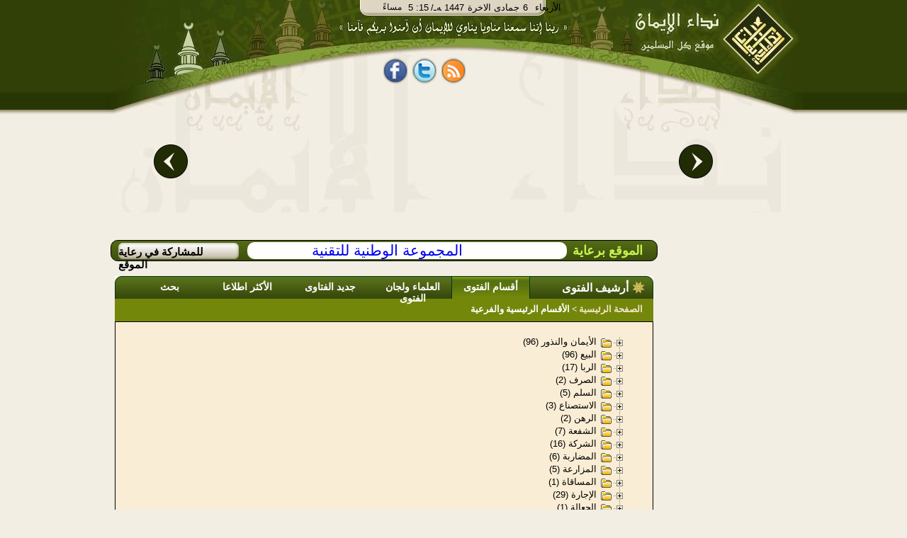

--- FILE ---
content_type: text/html;charset=utf-8
request_url: http://moia.al-eman.com/%D8%A7%D9%84%D9%81%D8%AA%D8%A7%D9%88%D9%89/%20%EF%BF%BD%EF%BF%BD%EF%BF%BD%EF%BF%BD%EF%BF%BD%EF%BF%BD%20%EF%BF%BD%EF%BF%BD%EF%BF%BD%EF%BF%BD%EF%BF%BD%EF%BF%BD%EF%BF%BD%EF%BF%BD%EF%BF%BD%EF%BF%BD%EF%BF%BD%EF%BF%BD%EF%BF%BD%EF%BF%BD%EF%BF%BD%EF%BF%BD%EF%BF%BD%EF%BF%BD/t4&afalse&r20648&p5
body_size: 11297
content:























<html dir="rtl"><head><title>أرشيف الفتوى|أقسام الفتوى|نداء الإيمان</title>
<meta http-equiv="Content-Type" content="text/html; charset=UTF-8" /> 
 
 
 

<meta name="description" content="موسوعة ضخمة من الفتاوى التي تتناول كل ما يشغل المسلم في حياته" />

<meta name="description" content="أرشيف الفتوى|أقسام الفتوى" />
<meta name='keywords' content='  الإيمان ,قرآن , صلاة, آية, حديث  ,فقه, خبر, عربي, عرب, نت, العرب,  بحث, إنترنت, بوابة, نداء الإيمان,   فقه,  كتب,  شرائط,  محاضرات, مفتي, شخصيات, اسلامية,  مزارات, اسلامية,  محول, التاريخ, مواقيت, الصلاة,  اتجاه, القبلة, الإيمان, مفتي, فتاوى, إسلامية, سنة, أحكام, التلاوة,  تفسير, القرآن,  كتب, إسلامية,  تفسير, قران, الجلالين, القرطبي, ابن, كثير,  تلاوة  تجويد,  أحمد, العجمي,  سعد, الغامدى,  آية,  سورة,  جزء, خطب, دروس, محاضرات, شرائط, صوتيات, صوت,  مكتابات, صوتية, إذاعة, مشايخ, فقهاء,  أستاذ, دكتورإسلام,  الإسلام, ثقافة, إسلامية,  خطب, منبرية,  قرءان, إيمان, قرآت, لك,  مسلمات,  كتب,  مكتبة, اسلامية, مكتبة, صوتية  ,البخارى , مسلم , صحيح والفهرس , المحيط , رياض , الصالحين , الرحيق المختوم' />








<link rel="SHORTCUT ICON" href="/Al-Eman.ico"></link>
<link rel="ICON" href="/Al-Eman.ico" ></link>
	<!--[if IE]>
 <style type="text/css" media="all">
.authorListHeader
{
	 height: 32px;
}
</style>
	<![endif]-->


<link rel="stylesheet" type="text/css" href="/css/alemanStyles-min.css" media="all">
<link rel="stylesheet" type="text/css" href="/css/printer-style-min.css" media="print">

<script src="https://code.jquery.com/jquery-3.7.1.min.js" 
            integrity="sha256-/JqT3SQfawRcv/BIHPThkBvs0OEvtFFmqPF/lYI/Cxo=" 
            crossorigin="anonymous">
    </script>

 
<script type="text/javascript">
var _gaq = _gaq || []; _gaq.push(['_setAccount', 'UA-2897049-1']);
var param = (window.location.href.indexOf('?')>-1)?window.location.href.substring(window.location.href.indexOf('?'),window.location.href.length):''; _gaq.push(['_trackPageview', window.location.pathname + param]); _gaq.push(['_trackPageLoadTime']);(function() {var ga = document.createElement('script'); ga.type = 'text/javascript'; ga.async = true;ga.src = ('https:' == document.location.protocol ? 'https://ssl' : 'http://www') + '.google-analytics.com/ga.js';var s = document.getElementsByTagName('script')[0]; s.parentNode.insertBefore(ga, s);})();
var agt=navigator.userAgent.toLowerCase();
var ie  = (agt.indexOf("msie") != -1);
var imgPath='/images/common/';var alemanStreamingHostName='http://88.99.240.100';var adanUrl='http://88.99.240.100'+'/aleman/others/adan.mp3';
var lecturePage = false;
var viewRec='/recommendation/view.htm?id=';var DATE_CONVERTER_FIX_NO='0';var home_var = true;var osraUrl= '/%D8%B1%D9%88%D8%A7%D8%A6%D8%B9+%D8%A7%D9%84%D9%85%D8%AE%D8%AA%D8%A7%D8%B1%D8%A7%D8%AA/%D9%88%D8%A7%D8%AD%D8%A9+%D8%A7%D9%84%D8%A3%D8%B3%D8%B1%D8%A9/i1&p33';var estsharaUrl= '/%D8%B1%D9%88%D8%A7%D8%A6%D8%B9+%D8%A7%D9%84%D9%85%D8%AE%D8%AA%D8%A7%D8%B1%D8%A7%D8%AA/%D8%A8%D9%86%D9%83+%D8%A7%D9%84%D8%A7%D8%B3%D8%AA%D8%B4%D8%A7%D8%B1%D8%A7%D8%AA/i2&p33';var rawdaUrl= '/%D8%B1%D9%88%D8%A7%D8%A6%D8%B9+%D8%A7%D9%84%D9%85%D8%AE%D8%AA%D8%A7%D8%B1%D8%A7%D8%AA/%D8%B1%D9%88%D8%B6%D8%A9+%D8%A7%D9%84%D8%AF%D8%B9%D8%A7%D8%A9/i3&p33';var kotofUrl= '/%D8%B1%D9%88%D8%A7%D8%A6%D8%B9+%D8%A7%D9%84%D9%85%D8%AE%D8%AA%D8%A7%D8%B1%D8%A7%D8%AA/%D9%82%D8%B7%D9%88%D9%81+%D8%A5%D9%8A%D9%85%D8%A7%D9%86%D9%8A%D8%A9/i4&p33';var rootUrl= '/';var treeSaved= true;
</script>

</head>
<body dir="rtl" style="direction: rtl;" onclick="if(!ie && lecturePage == true){getEl(event);}">
<!-- Start Alexa Certify Javascript -->
<!-- <script type="text/javascript">
_atrk_opts = { atrk_acct:"XFLhh1aMQV002W", domain:"al-eman.com",dynamic: true};
(function() { var as = document.createElement('script'); as.type = 'text/javascript'; as.async = true; as.src = "https://d31qbv1cthcecs.cloudfront.net/atrk.js"; var s = document.getElementsByTagName('script')[0];s.parentNode.insertBefore(as, s); })();
</script> -->
<noscript><img src="https://d5nxst8fruw4z.cloudfront.net/atrk.gif?account=XFLhh1aMQV002W" style="display:none" height="1" width="1" alt="" /></noscript>
<!-- End Alexa Certify Javascript -->
<h1 style="display:none">أرشيف الفتوى|أقسام الفتوى</h1>
<div id="contact_us"><a href="/common/contactUs.htm" onclick="resetMenuCookies();" ></a></div>
<div id="mainContentDiv" >























<div id="divHeader">

<div id="divHeader_left" align="center">
<center>
<div class ="date_block">
<table cellspacing="0" cellpadding="0" style="padding: 0;margin: 0">
<tr>
<td  align="right" valign="top">
        <div id="timeDiv"></div>
</td>
<td align="right" colspan="2">
        <div id="dateDiv">
        <div id = "date_type" >/ﻪـ&nbsp;</div>
        <div id="yer_div" ></div>
        <div id="mon_div"></div>
        <div id="day_div"></div>
        <div id="day_name"></div>
        </div>
</td>
</tr>
</table>
</div>

<div id="share_tag_div">
 


























<style>
.fb_share_button,.tw_share_button,.rss_share_button{float:left;margin-right:7px;height:38px; border:none;width:34px;margin-top:5px;background:url('http://www.al-eman.com/aleman/others/main-all.png') no-repeat}html .fb_share_button{margin-left:7px;background-position: -15px -84px}html .tw_share_button{background-position: -49px -84px}html .rss_share_button{background-position: -87px -84px}#face_book2{width:211px;height:45px;float:right;text-align:center}.facebook{float: left;height:25px;color:white;margin-top:13px;width:69px;overflow:hidden}
</style>
<div id="face_book2" align="center"><center>
<a title="نداء الإيمان على الفيس بوك" rel="nofollow" href="http://www.facebook.com/Nedaa.Eman" class="fb_share_button" target="_blank" style="text-decoration:none;display:block" onmouseover="hideRss();"><span></span></a>
<a title="نداء الإيمان على تويتر" rel="nofollow" href="http://twitter.com/#!/Nedaa_Eman" class="tw_share_button" target="_blank" style="text-decoration:none;display:block" onmouseover="hideRss();"><span></span></a>
<a id="rss_link"  rel="nofollow" class="rss_share_button" target="_blank" style="text-decoration:none;display:block" onmouseover="displayRss();"><span></span></a>
<!--<div style="float:right;width:40px;margin-right:3px;margin-top:2px;height:30px;overflow:hidden;"><g:plusone annotation="inline"></g:plusone></div>-->
<div id="facebook_"  class="facebook"><iframe height="27" src="http://www.facebook.com/plugins/like.php?href=http://www.facebook.com/Nedaa.Eman&amp;layout=standard&amp;show-faces=false&amp;send=false&amp;width=380&amp;action=like&amp;colorscheme=light&amp;font=tahoma&amp;height=29" scrolling="no" frameborder="0" style="border:none; width:69px;" allowTransparency="true" style="overflow:hidden;"></iframe></div>
<!-- Place this render call where appropriate -->
</center>
</div>
 <script type="text/javascript">
 /*var po = document.createElement('script'); po.type = 'text/javascript'; po.async = true;
 po.src = 'https://apis.google.com/js/plusone.js';
 var s = document.getElementsByTagName('script')[0]; s.parentNode.insertBefore(po, s);
*/
function displayRss() {var dim = GetTopLeft(document.getElementById("rss_link"));document.getElementById("div_rssContextMenu").style.top=dim.Top + 20;	document.getElementById("div_rssContextMenu").style.left=dim.Left;document.getElementById("div_rssContextMenu").style.display='block';}function hideRss() {document.getElementById("div_rssContextMenu").style.display='none';}function GetTopLeft(elm) {var x, y = 0;x = elm.offsetLeft;y = elm.offsetTop;elm = elm.offsetParent;	while (elm != null) {x = parseInt(x) + parseInt(elm.offsetLeft);y = parseInt(y) + parseInt(elm.offsetTop);elm = elm.offsetParent;}return {Top : y,Left : x};}
</script> 

</div>
<div id="header_con">
<table border="0" width="100%">
<tr>
<td>
<div id="example3b-next"></div>
</td>
<td width="700" height="180" align="top">



<!-- <!DOCTYPE html> -->
<!-- <head> -->
<meta http-equiv="Content-Type" content="text/html; charset=UTF-8" /> 
<!-- <meta http-equiv="Cache-Control" content="max-age=0"/> -->
<!-- <meta http-equiv="Cache-Control" content="no-cache"/> -->
<!-- <meta http-equiv="expires" content="0"/> -->
<!-- <meta http-equiv="Expires" content="Tue, 01 Jan 1980 1:00:00 GMT"/> -->
<!-- <meta http-equiv="Pragma" content="no-cache"/> -->


<!-- </head> -->
<!-- <body> -->

<div class="body11">
<div id="example3a">
	<div style="top:-50px;">
		<div id="example3a-0" onclick="window.location.href='/%D9%87%D8%AF%D8%A7%D9%8A%D8%A7%20%D9%86%D8%AF%D8%A7%D8%A1%20%D8%A7%D9%84%D8%A5%D9%8A%D9%85%D8%A7%D9%86/g1&p51';">
 <a href="/%D9%87%D8%AF%D8%A7%D9%8A%D8%A7%20%D9%86%D8%AF%D8%A7%D8%A1%20%D8%A7%D9%84%D8%A5%D9%8A%D9%85%D8%A7%D9%86/g1&p51">
				          <img class="carousel-image" alt="ÙØ´ØºÙ Ø§ÙÙØ±Ø¢Ù" src="/images/opt/Optimized-01.jpg" height="184" width="340" border="0">
                          
                        </a>

</div>
		<div id="example3a-1" onclick="window.location.href='/%D9%87%D8%AF%D8%A7%D9%8A%D8%A7%20%D9%86%D8%AF%D8%A7%D8%A1%20%D8%A7%D9%84%D8%A5%D9%8A%D9%85%D8%A7%D9%86/g2&p51';">

 <a href="/%D9%87%D8%AF%D8%A7%D9%8A%D8%A7%20%D9%86%D8%AF%D8%A7%D8%A1%20%D8%A7%D9%84%D8%A5%D9%8A%D9%85%D8%A7%D9%86/g2&p51">
				          <img class="carousel-image" alt="ÙÙØªØ¨Ø© Ø§ÙØµÙØªÙØ§Øª" src="/images/opt/Optimized-02.jpg" height="184" width="340"  border="0">
                        
                        </a>
</div>
		<div id="example3a-2" onclick="window.location.href='/%D9%87%D8%AF%D8%A7%D9%8A%D8%A7%20%D9%86%D8%AF%D8%A7%D8%A1%20%D8%A7%D9%84%D8%A5%D9%8A%D9%85%D8%A7%D9%86/g4&p51';">
 <a href="/%D9%87%D8%AF%D8%A7%D9%8A%D8%A7%20%D9%86%D8%AF%D8%A7%D8%A1%20%D8%A7%D9%84%D8%A5%D9%8A%D9%85%D8%A7%D9%86/g4&p51">
				          <img class="carousel-image" alt="Ø±Ø§Ø¯ÙÙ Ø§ÙØ¥ÙÙØ§Ù" src="/images/opt/Optimized-03.jpg" height="184" width="340"  border="0">
                         
                        </a>
</div>
		<div id="example3a-3" onclick="window.location.href='/%D9%87%D8%AF%D8%A7%D9%8A%D8%A7%20%D9%86%D8%AF%D8%A7%D8%A1%20%D8%A7%D9%84%D8%A5%D9%8A%D9%85%D8%A7%D9%86/g3&p51';">
						<a href="/%D9%87%D8%AF%D8%A7%D9%8A%D8%A7%20%D9%86%D8%AF%D8%A7%D8%A1%20%D8%A7%D9%84%D8%A5%D9%8A%D9%85%D8%A7%D9%86/g3&p51">
				          <img class="carousel-image" alt="Ø§ÙØ´Ø§Ø´Ø© Ø§ÙØ°ÙØ¨ÙØ©" src="/images/opt/Optimized-04.jpg" height="184" width="340"  border="0">
                        </a>
</div>
		<div id="example3a-4" onclick="window.location.href='/%D9%87%D8%AF%D8%A7%D9%8A%D8%A7%20%D9%86%D8%AF%D8%A7%D8%A1%20%D8%A7%D9%84%D8%A5%D9%8A%D9%85%D8%A7%D9%86/g5&p51';">
 <a href="/%D9%87%D8%AF%D8%A7%D9%8A%D8%A7%20%D9%86%D8%AF%D8%A7%D8%A1%20%D8%A7%D9%84%D8%A5%D9%8A%D9%85%D8%A7%D9%86/g5&p51">
				          <img class="carousel-image" alt="Ø¨Ø§Ø­Ø« Ø§ÙÙØªØ§ÙÙ" src="/images/opt/Optimized-05.jpg" height="184" width="340"  border="0">
                         
                        </a>
</div>
		<div id="example3a-5" onclick="window.location.href='/%D9%87%D8%AF%D8%A7%D9%8A%D8%A7%20%D9%86%D8%AF%D8%A7%D8%A1%20%D8%A7%D9%84%D8%A5%D9%8A%D9%85%D8%A7%D9%86/g8&p51';">
 <a href="/%D9%87%D8%AF%D8%A7%D9%8A%D8%A7%20%D9%86%D8%AF%D8%A7%D8%A1%20%D8%A7%D9%84%D8%A5%D9%8A%D9%85%D8%A7%D9%86/g8&p51">
				          <img class="carousel-image" alt="ÙØµØ§Ø­Ù Ø§ÙÙÙØ§Ø´" src="/images/opt/Optimized-06.jpg" height="184" width="340"  border="0">
                         
                        </a>
</div>
		<div id="example3a-6" onclick="window.location.href='/%D9%87%D8%AF%D8%A7%D9%8A%D8%A7%20%D9%86%D8%AF%D8%A7%D8%A1%20%D8%A7%D9%84%D8%A5%D9%8A%D9%85%D8%A7%D9%86/g6&p51';">
 <a href="/%D9%87%D8%AF%D8%A7%D9%8A%D8%A7%20%D9%86%D8%AF%D8%A7%D8%A1%20%D8%A7%D9%84%D8%A5%D9%8A%D9%85%D8%A7%D9%86/g6&p51">
				          <img class="carousel-image" alt="ÙØ­ÙÙ Ø§ÙØªØ§Ø±ÙØ®" src="/images/opt/Optimized-07.jpg" height="184" width="340"  border="0">
                        
                        </a>
</div>
		<div id="example3a-7" onclick="window.location.href='/%D9%87%D8%AF%D8%A7%D9%8A%D8%A7%20%D9%86%D8%AF%D8%A7%D8%A1%20%D8%A7%D9%84%D8%A5%D9%8A%D9%85%D8%A7%D9%86/g7&p51';">
 
 <a href="/%D9%87%D8%AF%D8%A7%D9%8A%D8%A7%20%D9%86%D8%AF%D8%A7%D8%A1%20%D8%A7%D9%84%D8%A5%D9%8A%D9%85%D8%A7%D9%86/g7&p51">
				          <img class="carousel-image" alt="ÙÙØ§ÙÙØª Ø§ÙØµÙØ§Ø©" src="/images/opt/Opt-08.jpg" height="184" width="340"  border="0">
                          
                        </a>
</div>

<div id="example3a-8" onclick="window.location.href='/%D9%87%D8%AF%D8%A7%D9%8A%D8%A7%20%D9%86%D8%AF%D8%A7%D8%A1%20%D8%A7%D9%84%D8%A5%D9%8A%D9%85%D8%A7%D9%86/g10&p51';">
 <a href="/%D9%87%D8%AF%D8%A7%D9%8A%D8%A7%20%D9%86%D8%AF%D8%A7%D8%A1%20%D8%A7%D9%84%D8%A5%D9%8A%D9%85%D8%A7%D9%86/g10&p51">
				          <img class="carousel-image" alt="Ø­Ø§Ø³Ø¨Ø© Ø§ÙØ²ÙØ§Ø©" src="/images/opt/Optimized-09.jpg" height="184" width="340"  border="0">
                          
                        </a>
</div>

<div id="example3a-9" onclick="window.location.href='/%D9%87%D8%AF%D8%A7%D9%8A%D8%A7%20%D9%86%D8%AF%D8%A7%D8%A1%20%D8%A7%D9%84%D8%A5%D9%8A%D9%85%D8%A7%D9%86/g9&p51';">
 <a href="/%D9%87%D8%AF%D8%A7%D9%8A%D8%A7%20%D9%86%D8%AF%D8%A7%D8%A1%20%D8%A7%D9%84%D8%A5%D9%8A%D9%85%D8%A7%D9%86/g9&p51">
				          <img class="carousel-image" alt="Ø§ÙØ´ÙØ® Ø§ÙØ´Ø¹Ø±Ø§ÙÙ" src="/images/opt/Optimized-10.jpg" height="184" width="340"  border="0">
                          
                        </a>
</div>


	</div>
</div>
<div style="clear:both;height:200px;"></div>
<div id="example3b">
	<div>
		<div id="example3b-0"></div>
		<div id="example3b-1"></div>
		<div id="example3b-2"></div>
		<div id="example3b-3"></div>
		<div id="example3b-4"></div>
		<div id="example3b-5"></div>
		<div id="example3b-6"></div>
		<div id="example3b-7"></div>
		<div id="example3b-8"></div>
		<div id="example3b-9"></div>
		<div id="example3b-10"></div>

	</div>
</div>
</div>
<div style="clear:both;"></div>


<script type="text/javascript" src="/js/common/jawr/gzip_N1525619741/banner-lib.js" ></script>


<!-- </body> -->


</td>
<td>
<div id="example3b-prev"></div>
</td>
</tr>
</table>




</div>



</center>

</div>
<div id="divHeader_right">


<a id="header_logo" href='/index.htm' ><span></span></a>
</div>
</div>

<ul id="div_rssContextMenu" onmouseout="hideRss();"  onmouseover="displayRss();">
<li>
<ul class="in_rss_ul">
<li class="rss">
<a target="_blank" href="http://88.99.240.100/aleman/rss/rssbook.xml" onmouseover="displayRss();" >
	الكتـب
</a>
</li>
<li class="separator rss">

<a target="_blank" href="http://88.99.240.100/aleman/rss/rssfatwa.xml" onmouseover="displayRss();" >
	الفتاوي
</a>
</li>
<li class="separator rss"  ><a target="_blank" href="http://88.99.240.100/aleman/rss/rsslecture.xml"  onmouseover="displayRss();" >
	المحاضرات
</a>
</li>
<li class="separator rss"  >
<a target="_blank" href="http://88.99.240.100/aleman/rss/rssrecommendation.xml" onmouseover="displayRss();"  >
	روائع المختارات
</a></li>
</ul>
<ul style="width:150px;list-style-image: none;list-style: none;float: right;padding: 0px;;margin:0px;">
<li class="rss"  >
<a target="_blank" href="http://88.99.240.100/aleman/rss/rsstelawa.xml" onmouseover="displayRss();" >
	من مكتبة التلاوة
</a></li>

<li  class="separator rss"  style="margin-top:3px;">
<a target="_blank" href="http://88.99.240.100/aleman/rss/rsstagweed.xml" onmouseover="displayRss();">
	أحكام تجويد القرآن
</a></li>
<li  class="separator rss"  style="margin-top:3px;">
<a target="_blank" href="http://88.99.240.100/aleman/rss/rsstafseer.xml" onmouseover="displayRss();" >
تفسير القرآن
</a></li>
<li  class="separator rss"  style="margin-top:3px;">
<a target="_blank" href="http://88.99.240.100/aleman/rss/rssprograms.xml" onmouseover="displayRss();" >
برامج مجانية
</a></li>
</ul>
</li>
</ul>
</div>
<div id="divBody" ><div style="clear:both;"></div><table id="body_table" cellpadding="0" cellspacing="0"><tr><td valign="top" width="20%">
<div id="divNavigationMain">
<div id="divNavigationContent">

</div><div id="divRoll1"></div></div>
</td><td width="80%" align="left" valign="top">
<div id="sponsorBar" class ="roundify">
<div id="sp_title">الموقع برعاية</div>
<span class="roundify">  <a id="sponsor_link" href="http://www.ntg.com.sa" target="blank">المجموعة الوطنية للتقنية</a></span>
<div id="advBar" onmouseover="this.style.backgroundPosition='-53px -25px';" onmouseout="this.style.backgroundPosition='-53px 0px';" >
<a class="adv_link" href="/common/advertise.htm?title=المشاركة فى رعاية الموقع" > للمشاركة في رعاية الموقع</a>
</div>
 </div>
<div style="clear: both;"></div>
<div id="divContent">

































<meta name='description' content='موسوعة ضخمة من الفتاوى التي تتناول كل ما يشغل المسلم في حياته'/>

<meta name="keywords" content='اللجنة، الدائمة، بحوث، العلمية، الإفتاء، باز، محمد، العثيمين، جبرين، فوزان، لجنة، الفتوى، الأزهر، المصرية، الفقهية، جامع، الآداب، ومكارم، الأخلاق، أحكام، الطب، الرقية، التعليم، السائق، الاختلاط، المردان، الصبيان، المباشرة، التقبيل، الديوث، العورات، المصافحة، المعانقة، مبادئ، آراء، السياسة، الشرعية، الدعوة، رسالة، الإسلام، الحرب، ضد، الإعلامية، التطرف، الأسماء، الكنى، الألقاب، النكاح، الطلاق، الإيلاء، الظهار، اللعان، العدة، الاستئذان، الرضاع، الحضانة، النفقات، الخلع، النذور، الكراهة، الحظر، الإباحة'/>











<input type="hidden" id="parent_node" value="null"/>


<div class="tabs_container">










    <div class="islamicLibTab"><span class="islamicLibTabSpan islamicLibMainTabSpan">أرشيف الفتوى</span> </div>
  <div class="selectedTab"><span class="islamicLibTabSpan"> <a href='/%D8%A7%D9%84%D9%81%D8%AA%D8%A7%D9%88%D9%89/%D8%A3%D9%82%D8%B3%D8%A7%D9%85+%D8%A7%D9%84%D9%81%D8%AA%D9%88%D9%89/afalse&r0&t4&p5' >أقسام الفتوى </a></span></div>
  <div class="islamicLibTab"><span class="islamicLibTabSpan"> <a href='/%D8%A7%D9%84%D9%85%D9%81%D8%AA%D9%88%D9%86/p8' >العلماء ولجان الفتوى </a></span></div>
  <div class="islamicLibTab"><span class="islamicLibTabSpan" style="width: 125px;border-bottom: none;" > <a href='/%D8%A7%D9%84%D9%81%D8%AA%D8%A7%D9%88%D9%89/%D8%AC%D8%AF%D9%8A%D8%AF+%D8%A7%D9%84%D9%81%D8%AA%D8%A7%D9%88%D9%89/p9' >جديد الفتاوى </a></span></div>
  <div class="islamicLibTab"><span class="islamicLibTabSpan"> <a href='/%D8%A7%D9%84%D9%81%D8%AA%D8%A7%D9%88%D9%89/%D8%A7%D9%84%D8%A3%D9%83%D8%AB%D8%B1+%D8%A7%D8%B7%D9%84%D8%A7%D8%B9%D8%A7/p10'>الأكثر اطلاعا </a></span></div>
  <div class="islamicLibTab"><span class="islamicLibTabSpan"> <a href='/%D8%A7%D9%84%D9%81%D8%AA%D8%A7%D9%88%D9%89/%D8%A8%D8%AD%D8%AB/p11?isAsPost=false'>بحث </a></span></div>
  



</div>
<div class="tabs_container_breadcramb" >
	<span class="breadcrambSpan">
	<a id="mainPageLink" href='/index.htm'>الصفحة الرئيسية</a>
	&gt;
	<span>

		

		الأقسام الرئيسية والفرعية

	</span>
  </span>
 
 

 
 
</div>

<div class="tabs_container_content">
<div id="tabs_container_content_border" style="text-align: right;">


<!---->


	




<div style="width: 97%;margin-top: 20px;margin-right: 20px;">














































 

	 






	 




	 
<div id="table_20648_1" title="first_notLeaf_1"  style="margin: 0pt; padding: 0pt;width:100%;height: 18px;" >























<div class="standartTreeImage" style="width: 18px;float: right;">


	<img border="0" align="absmiddle" style="padding: 0pt; margin: 0pt; width: 18px; height: 18px;visibility:hidden" src="/images/tree/csh_librarystyle/line1_rtl.gif">

</div>



<div class="standartTreeImage" id="col_20648_1" style="float: right;">
	<a href="/%D8%A7%D9%84%D9%81%D8%AA%D8%A7%D9%88%D9%89/ الأيمان والنذور/t4&afalse&r20743&p5" onclick="openSubTree('20743',' الأيمان والنذور',false,false,1,20648,true);if(event.preventDefault){event.preventDefault();}else{event.returnValue = false;};" ><img id="img20743" border="0" align="absmiddle" style="padding: 0pt; margin: 0pt; width: 18px; height: 18px;" src="/images/tree/csh_librarystyle/plus3_rtl.gif" ></a>
</div>

<div class="standartTreeImage" style="width: 18px;float: right;">
	<img border="0" align="absmiddle" style="padding: 0pt; margin: 0pt; width: 18px; height: 18px;" src="/images/tree/csh_librarystyle/folderClosed.gif">
</div>
<div class="standartTreeRow" style="font-size: 10pt; cursor: pointer;float: right;">





<a href="/%D8%A7%D9%84%D9%81%D8%AA%D8%A7%D9%88%D9%89/ الأيمان والنذور/t4&afalse&r20743&p5" onclick="openSubTree('20743',' الأيمان والنذور',false,false,1,20648,true);if(event.preventDefault){event.preventDefault();}else{event.returnValue = false;};" style="text-decoration: none;color: black;"><span class="standartTreeRow" style="padding-left: 5px; padding-right: 5px;">  الأيمان والنذور&nbsp;(96)</span></a>
	

	



</div>
</div>
<div id="subTree20743" style="display:none"></div>





 






	 




	 
<div id="table_20648_2" title="middle_notLeaf_2"  style="margin: 0pt; padding: 0pt;width:100%;height: 18px;" >























<div class="standartTreeImage" style="width: 18px;float: right;">


	<img border="0" align="absmiddle" style="padding: 0pt; margin: 0pt; width: 18px; height: 18px;visibility:hidden" src="/images/tree/csh_librarystyle/line1_rtl.gif">

</div>



<div class="standartTreeImage" id="col_20648_2" style="float: right;">
	<a href="/%D8%A7%D9%84%D9%81%D8%AA%D8%A7%D9%88%D9%89/البيع/t4&afalse&r20744&p5" onclick="openSubTree('20744','البيع',false,false,2,20648,false);if(event.preventDefault){event.preventDefault();}else{event.returnValue = false;};" ><img id="img20744" border="0" align="absmiddle" style="padding: 0pt; margin: 0pt; width: 18px; height: 18px;" src="/images/tree/csh_librarystyle/plus3_rtl.gif" ></a>
</div>

<div class="standartTreeImage" style="width: 18px;float: right;">
	<img border="0" align="absmiddle" style="padding: 0pt; margin: 0pt; width: 18px; height: 18px;" src="/images/tree/csh_librarystyle/folderClosed.gif">
</div>
<div class="standartTreeRow" style="font-size: 10pt; cursor: pointer;float: right;">





<a href="/%D8%A7%D9%84%D9%81%D8%AA%D8%A7%D9%88%D9%89/البيع/t4&afalse&r20744&p5" onclick="openSubTree('20744','البيع',false,false,2,20648,false);if(event.preventDefault){event.preventDefault();}else{event.returnValue = false;};" style="text-decoration: none;color: black;"><span class="standartTreeRow" style="padding-left: 5px; padding-right: 5px;"> البيع&nbsp;(96)</span></a>
	

	



</div>
</div>
<div id="subTree20744" style="display:none"></div>





 






	 




	 
<div id="table_20648_3" title="middle_notLeaf_3"  style="margin: 0pt; padding: 0pt;width:100%;height: 18px;" >























<div class="standartTreeImage" style="width: 18px;float: right;">


	<img border="0" align="absmiddle" style="padding: 0pt; margin: 0pt; width: 18px; height: 18px;visibility:hidden" src="/images/tree/csh_librarystyle/line1_rtl.gif">

</div>



<div class="standartTreeImage" id="col_20648_3" style="float: right;">
	<a href="/%D8%A7%D9%84%D9%81%D8%AA%D8%A7%D9%88%D9%89/الربا/t4&afalse&r20745&p5" onclick="openSubTree('20745','الربا',false,false,3,20648,false);if(event.preventDefault){event.preventDefault();}else{event.returnValue = false;};" ><img id="img20745" border="0" align="absmiddle" style="padding: 0pt; margin: 0pt; width: 18px; height: 18px;" src="/images/tree/csh_librarystyle/plus3_rtl.gif" ></a>
</div>

<div class="standartTreeImage" style="width: 18px;float: right;">
	<img border="0" align="absmiddle" style="padding: 0pt; margin: 0pt; width: 18px; height: 18px;" src="/images/tree/csh_librarystyle/folderClosed.gif">
</div>
<div class="standartTreeRow" style="font-size: 10pt; cursor: pointer;float: right;">





<a href="/%D8%A7%D9%84%D9%81%D8%AA%D8%A7%D9%88%D9%89/الربا/t4&afalse&r20745&p5" onclick="openSubTree('20745','الربا',false,false,3,20648,false);if(event.preventDefault){event.preventDefault();}else{event.returnValue = false;};" style="text-decoration: none;color: black;"><span class="standartTreeRow" style="padding-left: 5px; padding-right: 5px;"> الربا&nbsp;(17)</span></a>
	

	



</div>
</div>
<div id="subTree20745" style="display:none"></div>





 






	 




	 
<div id="table_20648_4" title="middle_notLeaf_4"  style="margin: 0pt; padding: 0pt;width:100%;height: 18px;" >























<div class="standartTreeImage" style="width: 18px;float: right;">


	<img border="0" align="absmiddle" style="padding: 0pt; margin: 0pt; width: 18px; height: 18px;visibility:hidden" src="/images/tree/csh_librarystyle/line1_rtl.gif">

</div>



<div class="standartTreeImage" id="col_20648_4" style="float: right;">
	<a href="/%D8%A7%D9%84%D9%81%D8%AA%D8%A7%D9%88%D9%89/الصرف/t4&afalse&r20746&p5" onclick="openSubTree('20746','الصرف',false,false,4,20648,false);if(event.preventDefault){event.preventDefault();}else{event.returnValue = false;};" ><img id="img20746" border="0" align="absmiddle" style="padding: 0pt; margin: 0pt; width: 18px; height: 18px;" src="/images/tree/csh_librarystyle/plus3_rtl.gif" ></a>
</div>

<div class="standartTreeImage" style="width: 18px;float: right;">
	<img border="0" align="absmiddle" style="padding: 0pt; margin: 0pt; width: 18px; height: 18px;" src="/images/tree/csh_librarystyle/folderClosed.gif">
</div>
<div class="standartTreeRow" style="font-size: 10pt; cursor: pointer;float: right;">





<a href="/%D8%A7%D9%84%D9%81%D8%AA%D8%A7%D9%88%D9%89/الصرف/t4&afalse&r20746&p5" onclick="openSubTree('20746','الصرف',false,false,4,20648,false);if(event.preventDefault){event.preventDefault();}else{event.returnValue = false;};" style="text-decoration: none;color: black;"><span class="standartTreeRow" style="padding-left: 5px; padding-right: 5px;"> الصرف&nbsp;(2)</span></a>
	

	



</div>
</div>
<div id="subTree20746" style="display:none"></div>





 






	 







 






	 




	 
<div id="table_20648_5" title="middle_notLeaf_5"  style="margin: 0pt; padding: 0pt;width:100%;height: 18px;" >























<div class="standartTreeImage" style="width: 18px;float: right;">


	<img border="0" align="absmiddle" style="padding: 0pt; margin: 0pt; width: 18px; height: 18px;visibility:hidden" src="/images/tree/csh_librarystyle/line1_rtl.gif">

</div>



<div class="standartTreeImage" id="col_20648_5" style="float: right;">
	<a href="/%D8%A7%D9%84%D9%81%D8%AA%D8%A7%D9%88%D9%89/السلم/t4&afalse&r20748&p5" onclick="openSubTree('20748','السلم',false,false,5,20648,false);if(event.preventDefault){event.preventDefault();}else{event.returnValue = false;};" ><img id="img20748" border="0" align="absmiddle" style="padding: 0pt; margin: 0pt; width: 18px; height: 18px;" src="/images/tree/csh_librarystyle/plus3_rtl.gif" ></a>
</div>

<div class="standartTreeImage" style="width: 18px;float: right;">
	<img border="0" align="absmiddle" style="padding: 0pt; margin: 0pt; width: 18px; height: 18px;" src="/images/tree/csh_librarystyle/folderClosed.gif">
</div>
<div class="standartTreeRow" style="font-size: 10pt; cursor: pointer;float: right;">





<a href="/%D8%A7%D9%84%D9%81%D8%AA%D8%A7%D9%88%D9%89/السلم/t4&afalse&r20748&p5" onclick="openSubTree('20748','السلم',false,false,5,20648,false);if(event.preventDefault){event.preventDefault();}else{event.returnValue = false;};" style="text-decoration: none;color: black;"><span class="standartTreeRow" style="padding-left: 5px; padding-right: 5px;"> السلم&nbsp;(5)</span></a>
	

	



</div>
</div>
<div id="subTree20748" style="display:none"></div>





 






	 




	 
<div id="table_20648_6" title="middle_notLeaf_6"  style="margin: 0pt; padding: 0pt;width:100%;height: 18px;" >























<div class="standartTreeImage" style="width: 18px;float: right;">


	<img border="0" align="absmiddle" style="padding: 0pt; margin: 0pt; width: 18px; height: 18px;visibility:hidden" src="/images/tree/csh_librarystyle/line1_rtl.gif">

</div>



<div class="standartTreeImage" id="col_20648_6" style="float: right;">
	<a href="/%D8%A7%D9%84%D9%81%D8%AA%D8%A7%D9%88%D9%89/الاستصناع/t4&afalse&r20749&p5" onclick="openSubTree('20749','الاستصناع',false,false,6,20648,false);if(event.preventDefault){event.preventDefault();}else{event.returnValue = false;};" ><img id="img20749" border="0" align="absmiddle" style="padding: 0pt; margin: 0pt; width: 18px; height: 18px;" src="/images/tree/csh_librarystyle/plus3_rtl.gif" ></a>
</div>

<div class="standartTreeImage" style="width: 18px;float: right;">
	<img border="0" align="absmiddle" style="padding: 0pt; margin: 0pt; width: 18px; height: 18px;" src="/images/tree/csh_librarystyle/folderClosed.gif">
</div>
<div class="standartTreeRow" style="font-size: 10pt; cursor: pointer;float: right;">





<a href="/%D8%A7%D9%84%D9%81%D8%AA%D8%A7%D9%88%D9%89/الاستصناع/t4&afalse&r20749&p5" onclick="openSubTree('20749','الاستصناع',false,false,6,20648,false);if(event.preventDefault){event.preventDefault();}else{event.returnValue = false;};" style="text-decoration: none;color: black;"><span class="standartTreeRow" style="padding-left: 5px; padding-right: 5px;"> الاستصناع&nbsp;(3)</span></a>
	

	



</div>
</div>
<div id="subTree20749" style="display:none"></div>





 






	 




	 
<div id="table_20648_7" title="middle_notLeaf_7"  style="margin: 0pt; padding: 0pt;width:100%;height: 18px;" >























<div class="standartTreeImage" style="width: 18px;float: right;">


	<img border="0" align="absmiddle" style="padding: 0pt; margin: 0pt; width: 18px; height: 18px;visibility:hidden" src="/images/tree/csh_librarystyle/line1_rtl.gif">

</div>



<div class="standartTreeImage" id="col_20648_7" style="float: right;">
	<a href="/%D8%A7%D9%84%D9%81%D8%AA%D8%A7%D9%88%D9%89/الرهن/t4&afalse&r20750&p5" onclick="openSubTree('20750','الرهن',false,false,7,20648,false);if(event.preventDefault){event.preventDefault();}else{event.returnValue = false;};" ><img id="img20750" border="0" align="absmiddle" style="padding: 0pt; margin: 0pt; width: 18px; height: 18px;" src="/images/tree/csh_librarystyle/plus3_rtl.gif" ></a>
</div>

<div class="standartTreeImage" style="width: 18px;float: right;">
	<img border="0" align="absmiddle" style="padding: 0pt; margin: 0pt; width: 18px; height: 18px;" src="/images/tree/csh_librarystyle/folderClosed.gif">
</div>
<div class="standartTreeRow" style="font-size: 10pt; cursor: pointer;float: right;">





<a href="/%D8%A7%D9%84%D9%81%D8%AA%D8%A7%D9%88%D9%89/الرهن/t4&afalse&r20750&p5" onclick="openSubTree('20750','الرهن',false,false,7,20648,false);if(event.preventDefault){event.preventDefault();}else{event.returnValue = false;};" style="text-decoration: none;color: black;"><span class="standartTreeRow" style="padding-left: 5px; padding-right: 5px;"> الرهن&nbsp;(2)</span></a>
	

	



</div>
</div>
<div id="subTree20750" style="display:none"></div>





 






	 




	 
<div id="table_20648_8" title="middle_notLeaf_8"  style="margin: 0pt; padding: 0pt;width:100%;height: 18px;" >























<div class="standartTreeImage" style="width: 18px;float: right;">


	<img border="0" align="absmiddle" style="padding: 0pt; margin: 0pt; width: 18px; height: 18px;visibility:hidden" src="/images/tree/csh_librarystyle/line1_rtl.gif">

</div>



<div class="standartTreeImage" id="col_20648_8" style="float: right;">
	<a href="/%D8%A7%D9%84%D9%81%D8%AA%D8%A7%D9%88%D9%89/الشفعة/t4&afalse&r20751&p5" onclick="openSubTree('20751','الشفعة',false,false,8,20648,false);if(event.preventDefault){event.preventDefault();}else{event.returnValue = false;};" ><img id="img20751" border="0" align="absmiddle" style="padding: 0pt; margin: 0pt; width: 18px; height: 18px;" src="/images/tree/csh_librarystyle/plus3_rtl.gif" ></a>
</div>

<div class="standartTreeImage" style="width: 18px;float: right;">
	<img border="0" align="absmiddle" style="padding: 0pt; margin: 0pt; width: 18px; height: 18px;" src="/images/tree/csh_librarystyle/folderClosed.gif">
</div>
<div class="standartTreeRow" style="font-size: 10pt; cursor: pointer;float: right;">





<a href="/%D8%A7%D9%84%D9%81%D8%AA%D8%A7%D9%88%D9%89/الشفعة/t4&afalse&r20751&p5" onclick="openSubTree('20751','الشفعة',false,false,8,20648,false);if(event.preventDefault){event.preventDefault();}else{event.returnValue = false;};" style="text-decoration: none;color: black;"><span class="standartTreeRow" style="padding-left: 5px; padding-right: 5px;"> الشفعة&nbsp;(7)</span></a>
	

	



</div>
</div>
<div id="subTree20751" style="display:none"></div>





 






	 




	 
<div id="table_20648_9" title="middle_notLeaf_9"  style="margin: 0pt; padding: 0pt;width:100%;height: 18px;" >























<div class="standartTreeImage" style="width: 18px;float: right;">


	<img border="0" align="absmiddle" style="padding: 0pt; margin: 0pt; width: 18px; height: 18px;visibility:hidden" src="/images/tree/csh_librarystyle/line1_rtl.gif">

</div>



<div class="standartTreeImage" id="col_20648_9" style="float: right;">
	<a href="/%D8%A7%D9%84%D9%81%D8%AA%D8%A7%D9%88%D9%89/الشركة/t4&afalse&r20752&p5" onclick="openSubTree('20752','الشركة',false,false,9,20648,false);if(event.preventDefault){event.preventDefault();}else{event.returnValue = false;};" ><img id="img20752" border="0" align="absmiddle" style="padding: 0pt; margin: 0pt; width: 18px; height: 18px;" src="/images/tree/csh_librarystyle/plus3_rtl.gif" ></a>
</div>

<div class="standartTreeImage" style="width: 18px;float: right;">
	<img border="0" align="absmiddle" style="padding: 0pt; margin: 0pt; width: 18px; height: 18px;" src="/images/tree/csh_librarystyle/folderClosed.gif">
</div>
<div class="standartTreeRow" style="font-size: 10pt; cursor: pointer;float: right;">





<a href="/%D8%A7%D9%84%D9%81%D8%AA%D8%A7%D9%88%D9%89/الشركة/t4&afalse&r20752&p5" onclick="openSubTree('20752','الشركة',false,false,9,20648,false);if(event.preventDefault){event.preventDefault();}else{event.returnValue = false;};" style="text-decoration: none;color: black;"><span class="standartTreeRow" style="padding-left: 5px; padding-right: 5px;"> الشركة&nbsp;(16)</span></a>
	

	



</div>
</div>
<div id="subTree20752" style="display:none"></div>





 






	 




	 
<div id="table_20648_10" title="middle_notLeaf_10"  style="margin: 0pt; padding: 0pt;width:100%;height: 18px;" >























<div class="standartTreeImage" style="width: 18px;float: right;">


	<img border="0" align="absmiddle" style="padding: 0pt; margin: 0pt; width: 18px; height: 18px;visibility:hidden" src="/images/tree/csh_librarystyle/line1_rtl.gif">

</div>



<div class="standartTreeImage" id="col_20648_10" style="float: right;">
	<a href="/%D8%A7%D9%84%D9%81%D8%AA%D8%A7%D9%88%D9%89/المضاربة/t4&afalse&r20753&p5" onclick="openSubTree('20753','المضاربة',false,false,10,20648,false);if(event.preventDefault){event.preventDefault();}else{event.returnValue = false;};" ><img id="img20753" border="0" align="absmiddle" style="padding: 0pt; margin: 0pt; width: 18px; height: 18px;" src="/images/tree/csh_librarystyle/plus3_rtl.gif" ></a>
</div>

<div class="standartTreeImage" style="width: 18px;float: right;">
	<img border="0" align="absmiddle" style="padding: 0pt; margin: 0pt; width: 18px; height: 18px;" src="/images/tree/csh_librarystyle/folderClosed.gif">
</div>
<div class="standartTreeRow" style="font-size: 10pt; cursor: pointer;float: right;">





<a href="/%D8%A7%D9%84%D9%81%D8%AA%D8%A7%D9%88%D9%89/المضاربة/t4&afalse&r20753&p5" onclick="openSubTree('20753','المضاربة',false,false,10,20648,false);if(event.preventDefault){event.preventDefault();}else{event.returnValue = false;};" style="text-decoration: none;color: black;"><span class="standartTreeRow" style="padding-left: 5px; padding-right: 5px;"> المضاربة&nbsp;(6)</span></a>
	

	



</div>
</div>
<div id="subTree20753" style="display:none"></div>





 






	 




	 
<div id="table_20648_11" title="middle_notLeaf_11"  style="margin: 0pt; padding: 0pt;width:100%;height: 18px;" >























<div class="standartTreeImage" style="width: 18px;float: right;">


	<img border="0" align="absmiddle" style="padding: 0pt; margin: 0pt; width: 18px; height: 18px;visibility:hidden" src="/images/tree/csh_librarystyle/line1_rtl.gif">

</div>



<div class="standartTreeImage" id="col_20648_11" style="float: right;">
	<a href="/%D8%A7%D9%84%D9%81%D8%AA%D8%A7%D9%88%D9%89/المزارعة/t4&afalse&r20754&p5" onclick="openSubTree('20754','المزارعة',false,false,11,20648,false);if(event.preventDefault){event.preventDefault();}else{event.returnValue = false;};" ><img id="img20754" border="0" align="absmiddle" style="padding: 0pt; margin: 0pt; width: 18px; height: 18px;" src="/images/tree/csh_librarystyle/plus3_rtl.gif" ></a>
</div>

<div class="standartTreeImage" style="width: 18px;float: right;">
	<img border="0" align="absmiddle" style="padding: 0pt; margin: 0pt; width: 18px; height: 18px;" src="/images/tree/csh_librarystyle/folderClosed.gif">
</div>
<div class="standartTreeRow" style="font-size: 10pt; cursor: pointer;float: right;">





<a href="/%D8%A7%D9%84%D9%81%D8%AA%D8%A7%D9%88%D9%89/المزارعة/t4&afalse&r20754&p5" onclick="openSubTree('20754','المزارعة',false,false,11,20648,false);if(event.preventDefault){event.preventDefault();}else{event.returnValue = false;};" style="text-decoration: none;color: black;"><span class="standartTreeRow" style="padding-left: 5px; padding-right: 5px;"> المزارعة&nbsp;(5)</span></a>
	

	



</div>
</div>
<div id="subTree20754" style="display:none"></div>





 






	 




	 
<div id="table_20648_12" title="middle_notLeaf_12"  style="margin: 0pt; padding: 0pt;width:100%;height: 18px;" >























<div class="standartTreeImage" style="width: 18px;float: right;">


	<img border="0" align="absmiddle" style="padding: 0pt; margin: 0pt; width: 18px; height: 18px;visibility:hidden" src="/images/tree/csh_librarystyle/line1_rtl.gif">

</div>



<div class="standartTreeImage" id="col_20648_12" style="float: right;">
	<a href="/%D8%A7%D9%84%D9%81%D8%AA%D8%A7%D9%88%D9%89/المساقاة/t4&afalse&r20755&p5" onclick="openSubTree('20755','المساقاة',false,false,12,20648,false);if(event.preventDefault){event.preventDefault();}else{event.returnValue = false;};" ><img id="img20755" border="0" align="absmiddle" style="padding: 0pt; margin: 0pt; width: 18px; height: 18px;" src="/images/tree/csh_librarystyle/plus3_rtl.gif" ></a>
</div>

<div class="standartTreeImage" style="width: 18px;float: right;">
	<img border="0" align="absmiddle" style="padding: 0pt; margin: 0pt; width: 18px; height: 18px;" src="/images/tree/csh_librarystyle/folderClosed.gif">
</div>
<div class="standartTreeRow" style="font-size: 10pt; cursor: pointer;float: right;">





<a href="/%D8%A7%D9%84%D9%81%D8%AA%D8%A7%D9%88%D9%89/المساقاة/t4&afalse&r20755&p5" onclick="openSubTree('20755','المساقاة',false,false,12,20648,false);if(event.preventDefault){event.preventDefault();}else{event.returnValue = false;};" style="text-decoration: none;color: black;"><span class="standartTreeRow" style="padding-left: 5px; padding-right: 5px;"> المساقاة&nbsp;(1)</span></a>
	

	



</div>
</div>
<div id="subTree20755" style="display:none"></div>





 






	 




	 
<div id="table_20648_13" title="middle_notLeaf_13"  style="margin: 0pt; padding: 0pt;width:100%;height: 18px;" >























<div class="standartTreeImage" style="width: 18px;float: right;">


	<img border="0" align="absmiddle" style="padding: 0pt; margin: 0pt; width: 18px; height: 18px;visibility:hidden" src="/images/tree/csh_librarystyle/line1_rtl.gif">

</div>



<div class="standartTreeImage" id="col_20648_13" style="float: right;">
	<a href="/%D8%A7%D9%84%D9%81%D8%AA%D8%A7%D9%88%D9%89/الإجارة/t4&afalse&r20756&p5" onclick="openSubTree('20756','الإجارة',false,false,13,20648,false);if(event.preventDefault){event.preventDefault();}else{event.returnValue = false;};" ><img id="img20756" border="0" align="absmiddle" style="padding: 0pt; margin: 0pt; width: 18px; height: 18px;" src="/images/tree/csh_librarystyle/plus3_rtl.gif" ></a>
</div>

<div class="standartTreeImage" style="width: 18px;float: right;">
	<img border="0" align="absmiddle" style="padding: 0pt; margin: 0pt; width: 18px; height: 18px;" src="/images/tree/csh_librarystyle/folderClosed.gif">
</div>
<div class="standartTreeRow" style="font-size: 10pt; cursor: pointer;float: right;">





<a href="/%D8%A7%D9%84%D9%81%D8%AA%D8%A7%D9%88%D9%89/الإجارة/t4&afalse&r20756&p5" onclick="openSubTree('20756','الإجارة',false,false,13,20648,false);if(event.preventDefault){event.preventDefault();}else{event.returnValue = false;};" style="text-decoration: none;color: black;"><span class="standartTreeRow" style="padding-left: 5px; padding-right: 5px;"> الإجارة&nbsp;(29)</span></a>
	

	



</div>
</div>
<div id="subTree20756" style="display:none"></div>





 






	 




	 
<div id="table_20648_14" title="middle_notLeaf_14"  style="margin: 0pt; padding: 0pt;width:100%;height: 18px;" >























<div class="standartTreeImage" style="width: 18px;float: right;">


	<img border="0" align="absmiddle" style="padding: 0pt; margin: 0pt; width: 18px; height: 18px;visibility:hidden" src="/images/tree/csh_librarystyle/line1_rtl.gif">

</div>



<div class="standartTreeImage" id="col_20648_14" style="float: right;">
	<a href="/%D8%A7%D9%84%D9%81%D8%AA%D8%A7%D9%88%D9%89/الجعالة/t4&afalse&r20757&p5" onclick="openSubTree('20757','الجعالة',false,false,14,20648,false);if(event.preventDefault){event.preventDefault();}else{event.returnValue = false;};" ><img id="img20757" border="0" align="absmiddle" style="padding: 0pt; margin: 0pt; width: 18px; height: 18px;" src="/images/tree/csh_librarystyle/plus3_rtl.gif" ></a>
</div>

<div class="standartTreeImage" style="width: 18px;float: right;">
	<img border="0" align="absmiddle" style="padding: 0pt; margin: 0pt; width: 18px; height: 18px;" src="/images/tree/csh_librarystyle/folderClosed.gif">
</div>
<div class="standartTreeRow" style="font-size: 10pt; cursor: pointer;float: right;">





<a href="/%D8%A7%D9%84%D9%81%D8%AA%D8%A7%D9%88%D9%89/الجعالة/t4&afalse&r20757&p5" onclick="openSubTree('20757','الجعالة',false,false,14,20648,false);if(event.preventDefault){event.preventDefault();}else{event.returnValue = false;};" style="text-decoration: none;color: black;"><span class="standartTreeRow" style="padding-left: 5px; padding-right: 5px;"> الجعالة&nbsp;(1)</span></a>
	

	



</div>
</div>
<div id="subTree20757" style="display:none"></div>





 






	 




	 
<div id="table_20648_15" title="middle_notLeaf_15"  style="margin: 0pt; padding: 0pt;width:100%;height: 18px;" >























<div class="standartTreeImage" style="width: 18px;float: right;">


	<img border="0" align="absmiddle" style="padding: 0pt; margin: 0pt; width: 18px; height: 18px;visibility:hidden" src="/images/tree/csh_librarystyle/line1_rtl.gif">

</div>



<div class="standartTreeImage" id="col_20648_15" style="float: right;">
	<a href="/%D8%A7%D9%84%D9%81%D8%AA%D8%A7%D9%88%D9%89/الصلح/t4&afalse&r20758&p5" onclick="openSubTree('20758','الصلح',false,false,15,20648,false);if(event.preventDefault){event.preventDefault();}else{event.returnValue = false;};" ><img id="img20758" border="0" align="absmiddle" style="padding: 0pt; margin: 0pt; width: 18px; height: 18px;" src="/images/tree/csh_librarystyle/plus3_rtl.gif" ></a>
</div>

<div class="standartTreeImage" style="width: 18px;float: right;">
	<img border="0" align="absmiddle" style="padding: 0pt; margin: 0pt; width: 18px; height: 18px;" src="/images/tree/csh_librarystyle/folderClosed.gif">
</div>
<div class="standartTreeRow" style="font-size: 10pt; cursor: pointer;float: right;">





<a href="/%D8%A7%D9%84%D9%81%D8%AA%D8%A7%D9%88%D9%89/الصلح/t4&afalse&r20758&p5" onclick="openSubTree('20758','الصلح',false,false,15,20648,false);if(event.preventDefault){event.preventDefault();}else{event.returnValue = false;};" style="text-decoration: none;color: black;"><span class="standartTreeRow" style="padding-left: 5px; padding-right: 5px;"> الصلح&nbsp;(2)</span></a>
	

	



</div>
</div>
<div id="subTree20758" style="display:none"></div>





 






	 







 






	 




	 
<div id="table_20648_16" title="middle_notLeaf_16"  style="margin: 0pt; padding: 0pt;width:100%;height: 18px;" >























<div class="standartTreeImage" style="width: 18px;float: right;">


	<img border="0" align="absmiddle" style="padding: 0pt; margin: 0pt; width: 18px; height: 18px;visibility:hidden" src="/images/tree/csh_librarystyle/line1_rtl.gif">

</div>



<div class="standartTreeImage" id="col_20648_16" style="float: right;">
	<a href="/%D8%A7%D9%84%D9%81%D8%AA%D8%A7%D9%88%D9%89/الوقف/t4&afalse&r20760&p5" onclick="openSubTree('20760','الوقف',false,false,16,20648,false);if(event.preventDefault){event.preventDefault();}else{event.returnValue = false;};" ><img id="img20760" border="0" align="absmiddle" style="padding: 0pt; margin: 0pt; width: 18px; height: 18px;" src="/images/tree/csh_librarystyle/plus3_rtl.gif" ></a>
</div>

<div class="standartTreeImage" style="width: 18px;float: right;">
	<img border="0" align="absmiddle" style="padding: 0pt; margin: 0pt; width: 18px; height: 18px;" src="/images/tree/csh_librarystyle/folderClosed.gif">
</div>
<div class="standartTreeRow" style="font-size: 10pt; cursor: pointer;float: right;">





<a href="/%D8%A7%D9%84%D9%81%D8%AA%D8%A7%D9%88%D9%89/الوقف/t4&afalse&r20760&p5" onclick="openSubTree('20760','الوقف',false,false,16,20648,false);if(event.preventDefault){event.preventDefault();}else{event.returnValue = false;};" style="text-decoration: none;color: black;"><span class="standartTreeRow" style="padding-left: 5px; padding-right: 5px;"> الوقف&nbsp;(280)</span></a>
	

	



</div>
</div>
<div id="subTree20760" style="display:none"></div>





 






	 




	 
<div id="table_20648_17" title="middle_notLeaf_17"  style="margin: 0pt; padding: 0pt;width:100%;height: 18px;" >























<div class="standartTreeImage" style="width: 18px;float: right;">


	<img border="0" align="absmiddle" style="padding: 0pt; margin: 0pt; width: 18px; height: 18px;visibility:hidden" src="/images/tree/csh_librarystyle/line1_rtl.gif">

</div>



<div class="standartTreeImage" id="col_20648_17" style="float: right;">
	<a href="/%D8%A7%D9%84%D9%81%D8%AA%D8%A7%D9%88%D9%89/الهبة/t4&afalse&r20761&p5" onclick="openSubTree('20761','الهبة',false,false,17,20648,false);if(event.preventDefault){event.preventDefault();}else{event.returnValue = false;};" ><img id="img20761" border="0" align="absmiddle" style="padding: 0pt; margin: 0pt; width: 18px; height: 18px;" src="/images/tree/csh_librarystyle/plus3_rtl.gif" ></a>
</div>

<div class="standartTreeImage" style="width: 18px;float: right;">
	<img border="0" align="absmiddle" style="padding: 0pt; margin: 0pt; width: 18px; height: 18px;" src="/images/tree/csh_librarystyle/folderClosed.gif">
</div>
<div class="standartTreeRow" style="font-size: 10pt; cursor: pointer;float: right;">





<a href="/%D8%A7%D9%84%D9%81%D8%AA%D8%A7%D9%88%D9%89/الهبة/t4&afalse&r20761&p5" onclick="openSubTree('20761','الهبة',false,false,17,20648,false);if(event.preventDefault){event.preventDefault();}else{event.returnValue = false;};" style="text-decoration: none;color: black;"><span class="standartTreeRow" style="padding-left: 5px; padding-right: 5px;"> الهبة&nbsp;(10)</span></a>
	

	



</div>
</div>
<div id="subTree20761" style="display:none"></div>





 






	 




	 
<div id="table_20648_18" title="middle_notLeaf_18"  style="margin: 0pt; padding: 0pt;width:100%;height: 18px;" >























<div class="standartTreeImage" style="width: 18px;float: right;">


	<img border="0" align="absmiddle" style="padding: 0pt; margin: 0pt; width: 18px; height: 18px;visibility:hidden" src="/images/tree/csh_librarystyle/line1_rtl.gif">

</div>



<div class="standartTreeImage" id="col_20648_18" style="float: right;">
	<a href="/%D8%A7%D9%84%D9%81%D8%AA%D8%A7%D9%88%D9%89/الوصايا/t4&afalse&r20762&p5" onclick="openSubTree('20762','الوصايا',false,false,18,20648,false);if(event.preventDefault){event.preventDefault();}else{event.returnValue = false;};" ><img id="img20762" border="0" align="absmiddle" style="padding: 0pt; margin: 0pt; width: 18px; height: 18px;" src="/images/tree/csh_librarystyle/plus3_rtl.gif" ></a>
</div>

<div class="standartTreeImage" style="width: 18px;float: right;">
	<img border="0" align="absmiddle" style="padding: 0pt; margin: 0pt; width: 18px; height: 18px;" src="/images/tree/csh_librarystyle/folderClosed.gif">
</div>
<div class="standartTreeRow" style="font-size: 10pt; cursor: pointer;float: right;">





<a href="/%D8%A7%D9%84%D9%81%D8%AA%D8%A7%D9%88%D9%89/الوصايا/t4&afalse&r20762&p5" onclick="openSubTree('20762','الوصايا',false,false,18,20648,false);if(event.preventDefault){event.preventDefault();}else{event.returnValue = false;};" style="text-decoration: none;color: black;"><span class="standartTreeRow" style="padding-left: 5px; padding-right: 5px;"> الوصايا&nbsp;(48)</span></a>
	

	



</div>
</div>
<div id="subTree20762" style="display:none"></div>





 






	 




	 
<div id="table_20648_19" title="middle_notLeaf_19"  style="margin: 0pt; padding: 0pt;width:100%;height: 18px;" >























<div class="standartTreeImage" style="width: 18px;float: right;">


	<img border="0" align="absmiddle" style="padding: 0pt; margin: 0pt; width: 18px; height: 18px;visibility:hidden" src="/images/tree/csh_librarystyle/line1_rtl.gif">

</div>



<div class="standartTreeImage" id="col_20648_19" style="float: right;">
	<a href="/%D8%A7%D9%84%D9%81%D8%AA%D8%A7%D9%88%D9%89/القرض/t4&afalse&r20763&p5" onclick="openSubTree('20763','القرض',false,false,19,20648,false);if(event.preventDefault){event.preventDefault();}else{event.returnValue = false;};" ><img id="img20763" border="0" align="absmiddle" style="padding: 0pt; margin: 0pt; width: 18px; height: 18px;" src="/images/tree/csh_librarystyle/plus3_rtl.gif" ></a>
</div>

<div class="standartTreeImage" style="width: 18px;float: right;">
	<img border="0" align="absmiddle" style="padding: 0pt; margin: 0pt; width: 18px; height: 18px;" src="/images/tree/csh_librarystyle/folderClosed.gif">
</div>
<div class="standartTreeRow" style="font-size: 10pt; cursor: pointer;float: right;">





<a href="/%D8%A7%D9%84%D9%81%D8%AA%D8%A7%D9%88%D9%89/القرض/t4&afalse&r20763&p5" onclick="openSubTree('20763','القرض',false,false,19,20648,false);if(event.preventDefault){event.preventDefault();}else{event.returnValue = false;};" style="text-decoration: none;color: black;"><span class="standartTreeRow" style="padding-left: 5px; padding-right: 5px;"> القرض&nbsp;(7)</span></a>
	

	



</div>
</div>
<div id="subTree20763" style="display:none"></div>





 






	 




	 
<div id="table_20648_20" title="middle_notLeaf_20"  style="margin: 0pt; padding: 0pt;width:100%;height: 18px;" >























<div class="standartTreeImage" style="width: 18px;float: right;">


	<img border="0" align="absmiddle" style="padding: 0pt; margin: 0pt; width: 18px; height: 18px;visibility:hidden" src="/images/tree/csh_librarystyle/line1_rtl.gif">

</div>



<div class="standartTreeImage" id="col_20648_20" style="float: right;">
	<a href="/%D8%A7%D9%84%D9%81%D8%AA%D8%A7%D9%88%D9%89/الوديعة والأمانة/t4&afalse&r20764&p5" onclick="openSubTree('20764','الوديعة والأمانة',false,false,20,20648,false);if(event.preventDefault){event.preventDefault();}else{event.returnValue = false;};" ><img id="img20764" border="0" align="absmiddle" style="padding: 0pt; margin: 0pt; width: 18px; height: 18px;" src="/images/tree/csh_librarystyle/plus3_rtl.gif" ></a>
</div>

<div class="standartTreeImage" style="width: 18px;float: right;">
	<img border="0" align="absmiddle" style="padding: 0pt; margin: 0pt; width: 18px; height: 18px;" src="/images/tree/csh_librarystyle/folderClosed.gif">
</div>
<div class="standartTreeRow" style="font-size: 10pt; cursor: pointer;float: right;">





<a href="/%D8%A7%D9%84%D9%81%D8%AA%D8%A7%D9%88%D9%89/الوديعة والأمانة/t4&afalse&r20764&p5" onclick="openSubTree('20764','الوديعة والأمانة',false,false,20,20648,false);if(event.preventDefault){event.preventDefault();}else{event.returnValue = false;};" style="text-decoration: none;color: black;"><span class="standartTreeRow" style="padding-left: 5px; padding-right: 5px;"> الوديعة والأمانة&nbsp;(5)</span></a>
	

	



</div>
</div>
<div id="subTree20764" style="display:none"></div>





 






	 




	 
<div id="table_20648_21" title="middle_notLeaf_21"  style="margin: 0pt; padding: 0pt;width:100%;height: 18px;" >























<div class="standartTreeImage" style="width: 18px;float: right;">


	<img border="0" align="absmiddle" style="padding: 0pt; margin: 0pt; width: 18px; height: 18px;visibility:hidden" src="/images/tree/csh_librarystyle/line1_rtl.gif">

</div>



<div class="standartTreeImage" id="col_20648_21" style="float: right;">
	<a href="/%D8%A7%D9%84%D9%81%D8%AA%D8%A7%D9%88%D9%89/الضمان والكفالة/t4&afalse&r20765&p5" onclick="openSubTree('20765','الضمان والكفالة',false,false,21,20648,false);if(event.preventDefault){event.preventDefault();}else{event.returnValue = false;};" ><img id="img20765" border="0" align="absmiddle" style="padding: 0pt; margin: 0pt; width: 18px; height: 18px;" src="/images/tree/csh_librarystyle/plus3_rtl.gif" ></a>
</div>

<div class="standartTreeImage" style="width: 18px;float: right;">
	<img border="0" align="absmiddle" style="padding: 0pt; margin: 0pt; width: 18px; height: 18px;" src="/images/tree/csh_librarystyle/folderClosed.gif">
</div>
<div class="standartTreeRow" style="font-size: 10pt; cursor: pointer;float: right;">





<a href="/%D8%A7%D9%84%D9%81%D8%AA%D8%A7%D9%88%D9%89/الضمان والكفالة/t4&afalse&r20765&p5" onclick="openSubTree('20765','الضمان والكفالة',false,false,21,20648,false);if(event.preventDefault){event.preventDefault();}else{event.returnValue = false;};" style="text-decoration: none;color: black;"><span class="standartTreeRow" style="padding-left: 5px; padding-right: 5px;"> الضمان والكفالة&nbsp;(12)</span></a>
	

	



</div>
</div>
<div id="subTree20765" style="display:none"></div>





 






	 




	 
<div id="table_20648_22" title="middle_notLeaf_22"  style="margin: 0pt; padding: 0pt;width:100%;height: 18px;" >























<div class="standartTreeImage" style="width: 18px;float: right;">


	<img border="0" align="absmiddle" style="padding: 0pt; margin: 0pt; width: 18px; height: 18px;visibility:hidden" src="/images/tree/csh_librarystyle/line1_rtl.gif">

</div>



<div class="standartTreeImage" id="col_20648_22" style="float: right;">
	<a href="/%D8%A7%D9%84%D9%81%D8%AA%D8%A7%D9%88%D9%89/الحوالة/t4&afalse&r20766&p5" onclick="openSubTree('20766','الحوالة',false,false,22,20648,false);if(event.preventDefault){event.preventDefault();}else{event.returnValue = false;};" ><img id="img20766" border="0" align="absmiddle" style="padding: 0pt; margin: 0pt; width: 18px; height: 18px;" src="/images/tree/csh_librarystyle/plus3_rtl.gif" ></a>
</div>

<div class="standartTreeImage" style="width: 18px;float: right;">
	<img border="0" align="absmiddle" style="padding: 0pt; margin: 0pt; width: 18px; height: 18px;" src="/images/tree/csh_librarystyle/folderClosed.gif">
</div>
<div class="standartTreeRow" style="font-size: 10pt; cursor: pointer;float: right;">





<a href="/%D8%A7%D9%84%D9%81%D8%AA%D8%A7%D9%88%D9%89/الحوالة/t4&afalse&r20766&p5" onclick="openSubTree('20766','الحوالة',false,false,22,20648,false);if(event.preventDefault){event.preventDefault();}else{event.returnValue = false;};" style="text-decoration: none;color: black;"><span class="standartTreeRow" style="padding-left: 5px; padding-right: 5px;"> الحوالة&nbsp;(1)</span></a>
	

	



</div>
</div>
<div id="subTree20766" style="display:none"></div>





 






	 




	 
<div id="table_20648_23" title="middle_notLeaf_23"  style="margin: 0pt; padding: 0pt;width:100%;height: 18px;" >























<div class="standartTreeImage" style="width: 18px;float: right;">


	<img border="0" align="absmiddle" style="padding: 0pt; margin: 0pt; width: 18px; height: 18px;visibility:hidden" src="/images/tree/csh_librarystyle/line1_rtl.gif">

</div>



<div class="standartTreeImage" id="col_20648_23" style="float: right;">
	<a href="/%D8%A7%D9%84%D9%81%D8%AA%D8%A7%D9%88%D9%89/الوكالة/t4&afalse&r20767&p5" onclick="openSubTree('20767','الوكالة',false,false,23,20648,false);if(event.preventDefault){event.preventDefault();}else{event.returnValue = false;};" ><img id="img20767" border="0" align="absmiddle" style="padding: 0pt; margin: 0pt; width: 18px; height: 18px;" src="/images/tree/csh_librarystyle/plus3_rtl.gif" ></a>
</div>

<div class="standartTreeImage" style="width: 18px;float: right;">
	<img border="0" align="absmiddle" style="padding: 0pt; margin: 0pt; width: 18px; height: 18px;" src="/images/tree/csh_librarystyle/folderClosed.gif">
</div>
<div class="standartTreeRow" style="font-size: 10pt; cursor: pointer;float: right;">





<a href="/%D8%A7%D9%84%D9%81%D8%AA%D8%A7%D9%88%D9%89/الوكالة/t4&afalse&r20767&p5" onclick="openSubTree('20767','الوكالة',false,false,23,20648,false);if(event.preventDefault){event.preventDefault();}else{event.returnValue = false;};" style="text-decoration: none;color: black;"><span class="standartTreeRow" style="padding-left: 5px; padding-right: 5px;"> الوكالة&nbsp;(4)</span></a>
	

	



</div>
</div>
<div id="subTree20767" style="display:none"></div>





 






	 




	 
<div id="table_20648_24" title="middle_notLeaf_24"  style="margin: 0pt; padding: 0pt;width:100%;height: 18px;" >























<div class="standartTreeImage" style="width: 18px;float: right;">


	<img border="0" align="absmiddle" style="padding: 0pt; margin: 0pt; width: 18px; height: 18px;visibility:hidden" src="/images/tree/csh_librarystyle/line1_rtl.gif">

</div>



<div class="standartTreeImage" id="col_20648_24" style="float: right;">
	<a href="/%D8%A7%D9%84%D9%81%D8%AA%D8%A7%D9%88%D9%89/الحجر/t4&afalse&r20768&p5" onclick="openSubTree('20768','الحجر',false,false,24,20648,false);if(event.preventDefault){event.preventDefault();}else{event.returnValue = false;};" ><img id="img20768" border="0" align="absmiddle" style="padding: 0pt; margin: 0pt; width: 18px; height: 18px;" src="/images/tree/csh_librarystyle/plus3_rtl.gif" ></a>
</div>

<div class="standartTreeImage" style="width: 18px;float: right;">
	<img border="0" align="absmiddle" style="padding: 0pt; margin: 0pt; width: 18px; height: 18px;" src="/images/tree/csh_librarystyle/folderClosed.gif">
</div>
<div class="standartTreeRow" style="font-size: 10pt; cursor: pointer;float: right;">





<a href="/%D8%A7%D9%84%D9%81%D8%AA%D8%A7%D9%88%D9%89/الحجر/t4&afalse&r20768&p5" onclick="openSubTree('20768','الحجر',false,false,24,20648,false);if(event.preventDefault){event.preventDefault();}else{event.returnValue = false;};" style="text-decoration: none;color: black;"><span class="standartTreeRow" style="padding-left: 5px; padding-right: 5px;"> الحجر&nbsp;(3)</span></a>
	

	



</div>
</div>
<div id="subTree20768" style="display:none"></div>





 






	 




	 
<div id="table_20648_25" title="middle_notLeaf_25"  style="margin: 0pt; padding: 0pt;width:100%;height: 18px;" >























<div class="standartTreeImage" style="width: 18px;float: right;">


	<img border="0" align="absmiddle" style="padding: 0pt; margin: 0pt; width: 18px; height: 18px;visibility:hidden" src="/images/tree/csh_librarystyle/line1_rtl.gif">

</div>



<div class="standartTreeImage" id="col_20648_25" style="float: right;">
	<a href="/%D8%A7%D9%84%D9%81%D8%AA%D8%A7%D9%88%D9%89/إحياء الموات/t4&afalse&r20769&p5" onclick="openSubTree('20769','إحياء الموات',false,false,25,20648,false);if(event.preventDefault){event.preventDefault();}else{event.returnValue = false;};" ><img id="img20769" border="0" align="absmiddle" style="padding: 0pt; margin: 0pt; width: 18px; height: 18px;" src="/images/tree/csh_librarystyle/plus3_rtl.gif" ></a>
</div>

<div class="standartTreeImage" style="width: 18px;float: right;">
	<img border="0" align="absmiddle" style="padding: 0pt; margin: 0pt; width: 18px; height: 18px;" src="/images/tree/csh_librarystyle/folderClosed.gif">
</div>
<div class="standartTreeRow" style="font-size: 10pt; cursor: pointer;float: right;">





<a href="/%D8%A7%D9%84%D9%81%D8%AA%D8%A7%D9%88%D9%89/إحياء الموات/t4&afalse&r20769&p5" onclick="openSubTree('20769','إحياء الموات',false,false,25,20648,false);if(event.preventDefault){event.preventDefault();}else{event.returnValue = false;};" style="text-decoration: none;color: black;"><span class="standartTreeRow" style="padding-left: 5px; padding-right: 5px;"> إحياء الموات&nbsp;(3)</span></a>
	

	



</div>
</div>
<div id="subTree20769" style="display:none"></div>





 






	 




	 
<div id="table_20648_26" title="middle_notLeaf_26"  style="margin: 0pt; padding: 0pt;width:100%;height: 18px;" >























<div class="standartTreeImage" style="width: 18px;float: right;">


	<img border="0" align="absmiddle" style="padding: 0pt; margin: 0pt; width: 18px; height: 18px;visibility:hidden" src="/images/tree/csh_librarystyle/line1_rtl.gif">

</div>



<div class="standartTreeImage" id="col_20648_26" style="float: right;">
	<a href="/%D8%A7%D9%84%D9%81%D8%AA%D8%A7%D9%88%D9%89/اللقطة/t4&afalse&r20770&p5" onclick="openSubTree('20770','اللقطة',false,false,26,20648,false);if(event.preventDefault){event.preventDefault();}else{event.returnValue = false;};" ><img id="img20770" border="0" align="absmiddle" style="padding: 0pt; margin: 0pt; width: 18px; height: 18px;" src="/images/tree/csh_librarystyle/plus3_rtl.gif" ></a>
</div>

<div class="standartTreeImage" style="width: 18px;float: right;">
	<img border="0" align="absmiddle" style="padding: 0pt; margin: 0pt; width: 18px; height: 18px;" src="/images/tree/csh_librarystyle/folderClosed.gif">
</div>
<div class="standartTreeRow" style="font-size: 10pt; cursor: pointer;float: right;">





<a href="/%D8%A7%D9%84%D9%81%D8%AA%D8%A7%D9%88%D9%89/اللقطة/t4&afalse&r20770&p5" onclick="openSubTree('20770','اللقطة',false,false,26,20648,false);if(event.preventDefault){event.preventDefault();}else{event.returnValue = false;};" style="text-decoration: none;color: black;"><span class="standartTreeRow" style="padding-left: 5px; padding-right: 5px;"> اللقطة&nbsp;(9)</span></a>
	

	



</div>
</div>
<div id="subTree20770" style="display:none"></div>





 






	 




	 
<div id="table_20648_27" title="middle_notLeaf_27"  style="margin: 0pt; padding: 0pt;width:100%;height: 18px;" >























<div class="standartTreeImage" style="width: 18px;float: right;">


	<img border="0" align="absmiddle" style="padding: 0pt; margin: 0pt; width: 18px; height: 18px;visibility:hidden" src="/images/tree/csh_librarystyle/line1_rtl.gif">

</div>



<div class="standartTreeImage" id="col_20648_27" style="float: right;">
	<a href="/%D8%A7%D9%84%D9%81%D8%AA%D8%A7%D9%88%D9%89/الغصب والإتلاف/t4&afalse&r20771&p5" onclick="openSubTree('20771','الغصب والإتلاف',false,false,27,20648,false);if(event.preventDefault){event.preventDefault();}else{event.returnValue = false;};" ><img id="img20771" border="0" align="absmiddle" style="padding: 0pt; margin: 0pt; width: 18px; height: 18px;" src="/images/tree/csh_librarystyle/plus3_rtl.gif" ></a>
</div>

<div class="standartTreeImage" style="width: 18px;float: right;">
	<img border="0" align="absmiddle" style="padding: 0pt; margin: 0pt; width: 18px; height: 18px;" src="/images/tree/csh_librarystyle/folderClosed.gif">
</div>
<div class="standartTreeRow" style="font-size: 10pt; cursor: pointer;float: right;">





<a href="/%D8%A7%D9%84%D9%81%D8%AA%D8%A7%D9%88%D9%89/الغصب والإتلاف/t4&afalse&r20771&p5" onclick="openSubTree('20771','الغصب والإتلاف',false,false,27,20648,false);if(event.preventDefault){event.preventDefault();}else{event.returnValue = false;};" style="text-decoration: none;color: black;"><span class="standartTreeRow" style="padding-left: 5px; padding-right: 5px;"> الغصب والإتلاف&nbsp;(3)</span></a>
	

	



</div>
</div>
<div id="subTree20771" style="display:none"></div>





 






	 




	 
<div id="table_20648_28" title="middle_notLeaf_28"  style="margin: 0pt; padding: 0pt;width:100%;height: 18px;" >























<div class="standartTreeImage" style="width: 18px;float: right;">


	<img border="0" align="absmiddle" style="padding: 0pt; margin: 0pt; width: 18px; height: 18px;visibility:hidden" src="/images/tree/csh_librarystyle/line1_rtl.gif">

</div>



<div class="standartTreeImage" id="col_20648_28" style="float: right;">
	<a href="/%D8%A7%D9%84%D9%81%D8%AA%D8%A7%D9%88%D9%89/السبق والمناضلة/t4&afalse&r20772&p5" onclick="openSubTree('20772','السبق والمناضلة',false,false,28,20648,false);if(event.preventDefault){event.preventDefault();}else{event.returnValue = false;};" ><img id="img20772" border="0" align="absmiddle" style="padding: 0pt; margin: 0pt; width: 18px; height: 18px;" src="/images/tree/csh_librarystyle/plus3_rtl.gif" ></a>
</div>

<div class="standartTreeImage" style="width: 18px;float: right;">
	<img border="0" align="absmiddle" style="padding: 0pt; margin: 0pt; width: 18px; height: 18px;" src="/images/tree/csh_librarystyle/folderClosed.gif">
</div>
<div class="standartTreeRow" style="font-size: 10pt; cursor: pointer;float: right;">





<a href="/%D8%A7%D9%84%D9%81%D8%AA%D8%A7%D9%88%D9%89/السبق والمناضلة/t4&afalse&r20772&p5" onclick="openSubTree('20772','السبق والمناضلة',false,false,28,20648,false);if(event.preventDefault){event.preventDefault();}else{event.returnValue = false;};" style="text-decoration: none;color: black;"><span class="standartTreeRow" style="padding-left: 5px; padding-right: 5px;"> السبق والمناضلة&nbsp;(2)</span></a>
	

	



</div>
</div>
<div id="subTree20772" style="display:none"></div>





 






	 




	 
<div id="table_20648_29" title="middle_notLeaf_29"  style="margin: 0pt; padding: 0pt;width:100%;height: 18px;" >























<div class="standartTreeImage" style="width: 18px;float: right;">


	<img border="0" align="absmiddle" style="padding: 0pt; margin: 0pt; width: 18px; height: 18px;visibility:hidden" src="/images/tree/csh_librarystyle/line1_rtl.gif">

</div>



<div class="standartTreeImage" id="col_20648_29" style="float: right;">
	<a href="/%D8%A7%D9%84%D9%81%D8%AA%D8%A7%D9%88%D9%89/قضايا مالية معاصرة/t4&afalse&r20773&p5" onclick="openSubTree('20773','قضايا مالية معاصرة',false,false,29,20648,false);if(event.preventDefault){event.preventDefault();}else{event.returnValue = false;};" ><img id="img20773" border="0" align="absmiddle" style="padding: 0pt; margin: 0pt; width: 18px; height: 18px;" src="/images/tree/csh_librarystyle/plus3_rtl.gif" ></a>
</div>

<div class="standartTreeImage" style="width: 18px;float: right;">
	<img border="0" align="absmiddle" style="padding: 0pt; margin: 0pt; width: 18px; height: 18px;" src="/images/tree/csh_librarystyle/folderClosed.gif">
</div>
<div class="standartTreeRow" style="font-size: 10pt; cursor: pointer;float: right;">





<a href="/%D8%A7%D9%84%D9%81%D8%AA%D8%A7%D9%88%D9%89/قضايا مالية معاصرة/t4&afalse&r20773&p5" onclick="openSubTree('20773','قضايا مالية معاصرة',false,false,29,20648,false);if(event.preventDefault){event.preventDefault();}else{event.returnValue = false;};" style="text-decoration: none;color: black;"><span class="standartTreeRow" style="padding-left: 5px; padding-right: 5px;"> قضايا مالية معاصرة&nbsp;(108)</span></a>
	

	



</div>
</div>
<div id="subTree20773" style="display:none"></div>





 






	 




	 
<div id="table_20648_30" title="middle_notLeaf_30"  style="margin: 0pt; padding: 0pt;width:100%;height: 18px;" >























<div class="standartTreeImage" style="width: 18px;float: right;">


	<img border="0" align="absmiddle" style="padding: 0pt; margin: 0pt; width: 18px; height: 18px;visibility:hidden" src="/images/tree/csh_librarystyle/line1_rtl.gif">

</div>



<div class="standartTreeImage" id="col_20648_30" style="float: right;">
	<a href="/%D8%A7%D9%84%D9%81%D8%AA%D8%A7%D9%88%D9%89/ أحكام الجنايات/t4&afalse&r20774&p5" onclick="openSubTree('20774',' أحكام الجنايات',false,false,30,20648,false);if(event.preventDefault){event.preventDefault();}else{event.returnValue = false;};" ><img id="img20774" border="0" align="absmiddle" style="padding: 0pt; margin: 0pt; width: 18px; height: 18px;" src="/images/tree/csh_librarystyle/plus3_rtl.gif" ></a>
</div>

<div class="standartTreeImage" style="width: 18px;float: right;">
	<img border="0" align="absmiddle" style="padding: 0pt; margin: 0pt; width: 18px; height: 18px;" src="/images/tree/csh_librarystyle/folderClosed.gif">
</div>
<div class="standartTreeRow" style="font-size: 10pt; cursor: pointer;float: right;">





<a href="/%D8%A7%D9%84%D9%81%D8%AA%D8%A7%D9%88%D9%89/ أحكام الجنايات/t4&afalse&r20774&p5" onclick="openSubTree('20774',' أحكام الجنايات',false,false,30,20648,false);if(event.preventDefault){event.preventDefault();}else{event.returnValue = false;};" style="text-decoration: none;color: black;"><span class="standartTreeRow" style="padding-left: 5px; padding-right: 5px;">  أحكام الجنايات&nbsp;(69)</span></a>
	

	



</div>
</div>
<div id="subTree20774" style="display:none"></div>





 






	 




	 
<div id="table_20648_31" title="middle_notLeaf_31"  style="margin: 0pt; padding: 0pt;width:100%;height: 18px;" >























<div class="standartTreeImage" style="width: 18px;float: right;">


	<img border="0" align="absmiddle" style="padding: 0pt; margin: 0pt; width: 18px; height: 18px;visibility:hidden" src="/images/tree/csh_librarystyle/line1_rtl.gif">

</div>



<div class="standartTreeImage" id="col_20648_31" style="float: right;">
	<a href="/%D8%A7%D9%84%D9%81%D8%AA%D8%A7%D9%88%D9%89/الأطعمة والذبائح/t4&afalse&r20786&p5" onclick="openSubTree('20786','الأطعمة والذبائح',false,false,31,20648,false);if(event.preventDefault){event.preventDefault();}else{event.returnValue = false;};" ><img id="img20786" border="0" align="absmiddle" style="padding: 0pt; margin: 0pt; width: 18px; height: 18px;" src="/images/tree/csh_librarystyle/plus3_rtl.gif" ></a>
</div>

<div class="standartTreeImage" style="width: 18px;float: right;">
	<img border="0" align="absmiddle" style="padding: 0pt; margin: 0pt; width: 18px; height: 18px;" src="/images/tree/csh_librarystyle/folderClosed.gif">
</div>
<div class="standartTreeRow" style="font-size: 10pt; cursor: pointer;float: right;">





<a href="/%D8%A7%D9%84%D9%81%D8%AA%D8%A7%D9%88%D9%89/الأطعمة والذبائح/t4&afalse&r20786&p5" onclick="openSubTree('20786','الأطعمة والذبائح',false,false,31,20648,false);if(event.preventDefault){event.preventDefault();}else{event.returnValue = false;};" style="text-decoration: none;color: black;"><span class="standartTreeRow" style="padding-left: 5px; padding-right: 5px;"> الأطعمة والذبائح&nbsp;(68)</span></a>
	

	



</div>
</div>
<div id="subTree20786" style="display:none"></div>





 






	 




	 
<div id="table_20648_32" title="middle_notLeaf_32"  style="margin: 0pt; padding: 0pt;width:100%;height: 18px;" >























<div class="standartTreeImage" style="width: 18px;float: right;">


	<img border="0" align="absmiddle" style="padding: 0pt; margin: 0pt; width: 18px; height: 18px;visibility:hidden" src="/images/tree/csh_librarystyle/line1_rtl.gif">

</div>



<div class="standartTreeImage" id="col_20648_32" style="float: right;">
	<a href="/%D8%A7%D9%84%D9%81%D8%AA%D8%A7%D9%88%D9%89/الحلال والحرام/t4&afalse&r20792&p5" onclick="openSubTree('20792','الحلال والحرام',false,false,32,20648,false);if(event.preventDefault){event.preventDefault();}else{event.returnValue = false;};" ><img id="img20792" border="0" align="absmiddle" style="padding: 0pt; margin: 0pt; width: 18px; height: 18px;" src="/images/tree/csh_librarystyle/plus3_rtl.gif" ></a>
</div>

<div class="standartTreeImage" style="width: 18px;float: right;">
	<img border="0" align="absmiddle" style="padding: 0pt; margin: 0pt; width: 18px; height: 18px;" src="/images/tree/csh_librarystyle/folderClosed.gif">
</div>
<div class="standartTreeRow" style="font-size: 10pt; cursor: pointer;float: right;">





<a href="/%D8%A7%D9%84%D9%81%D8%AA%D8%A7%D9%88%D9%89/الحلال والحرام/t4&afalse&r20792&p5" onclick="openSubTree('20792','الحلال والحرام',false,false,32,20648,false);if(event.preventDefault){event.preventDefault();}else{event.returnValue = false;};" style="text-decoration: none;color: black;"><span class="standartTreeRow" style="padding-left: 5px; padding-right: 5px;"> الحلال والحرام&nbsp;(169)</span></a>
	

	



</div>
</div>
<div id="subTree20792" style="display:none"></div>





 






	 




	 
<div id="table_20648_33" title="middle_notLeaf_33"  style="margin: 0pt; padding: 0pt;width:100%;height: 18px;" >























<div class="standartTreeImage" style="width: 18px;float: right;">


	<img border="0" align="absmiddle" style="padding: 0pt; margin: 0pt; width: 18px; height: 18px;visibility:hidden" src="/images/tree/csh_librarystyle/line1_rtl.gif">

</div>



<div class="standartTreeImage" id="col_20648_33" style="float: right;">
	<a href="/%D8%A7%D9%84%D9%81%D8%AA%D8%A7%D9%88%D9%89/الفرائض والمواريث/t4&afalse&r20795&p5" onclick="openSubTree('20795','الفرائض والمواريث',false,false,33,20648,false);if(event.preventDefault){event.preventDefault();}else{event.returnValue = false;};" ><img id="img20795" border="0" align="absmiddle" style="padding: 0pt; margin: 0pt; width: 18px; height: 18px;" src="/images/tree/csh_librarystyle/plus3_rtl.gif" ></a>
</div>

<div class="standartTreeImage" style="width: 18px;float: right;">
	<img border="0" align="absmiddle" style="padding: 0pt; margin: 0pt; width: 18px; height: 18px;" src="/images/tree/csh_librarystyle/folderClosed.gif">
</div>
<div class="standartTreeRow" style="font-size: 10pt; cursor: pointer;float: right;">





<a href="/%D8%A7%D9%84%D9%81%D8%AA%D8%A7%D9%88%D9%89/الفرائض والمواريث/t4&afalse&r20795&p5" onclick="openSubTree('20795','الفرائض والمواريث',false,false,33,20648,false);if(event.preventDefault){event.preventDefault();}else{event.returnValue = false;};" style="text-decoration: none;color: black;"><span class="standartTreeRow" style="padding-left: 5px; padding-right: 5px;"> الفرائض والمواريث&nbsp;(425)</span></a>
	

	



</div>
</div>
<div id="subTree20795" style="display:none"></div>





 






	 




	 
<div id="table_20648_34" title="middle_notLeaf_34"  style="margin: 0pt; padding: 0pt;width:100%;height: 18px;" >























<div class="standartTreeImage" style="width: 18px;float: right;">


	<img border="0" align="absmiddle" style="padding: 0pt; margin: 0pt; width: 18px; height: 18px;visibility:hidden" src="/images/tree/csh_librarystyle/line1_rtl.gif">

</div>



<div class="standartTreeImage" id="col_20648_34" style="float: right;">
	<a href="/%D8%A7%D9%84%D9%81%D8%AA%D8%A7%D9%88%D9%89/ الإقرار/t4&afalse&r20796&p5" onclick="openSubTree('20796',' الإقرار',false,false,34,20648,false);if(event.preventDefault){event.preventDefault();}else{event.returnValue = false;};" ><img id="img20796" border="0" align="absmiddle" style="padding: 0pt; margin: 0pt; width: 18px; height: 18px;" src="/images/tree/csh_librarystyle/plus3_rtl.gif" ></a>
</div>

<div class="standartTreeImage" style="width: 18px;float: right;">
	<img border="0" align="absmiddle" style="padding: 0pt; margin: 0pt; width: 18px; height: 18px;" src="/images/tree/csh_librarystyle/folderClosed.gif">
</div>
<div class="standartTreeRow" style="font-size: 10pt; cursor: pointer;float: right;">





<a href="/%D8%A7%D9%84%D9%81%D8%AA%D8%A7%D9%88%D9%89/ الإقرار/t4&afalse&r20796&p5" onclick="openSubTree('20796',' الإقرار',false,false,34,20648,false);if(event.preventDefault){event.preventDefault();}else{event.returnValue = false;};" style="text-decoration: none;color: black;"><span class="standartTreeRow" style="padding-left: 5px; padding-right: 5px;">  الإقرار&nbsp;(15)</span></a>
	

	



</div>
</div>
<div id="subTree20796" style="display:none"></div>





 


	 





	 




	 
<div id="table_20648_35" title="last_notLeaf_35"  style="margin: 0pt; padding: 0pt;width:100%;height: 18px;" >






















<div class="standartTreeImage" style="width: 18px;float: right;">


	<img border="0" align="absmiddle" style="padding: 0pt; margin: 0pt; width: 18px; height: 18px;visibility:hidden" src="/images/tree/csh_librarystyle/line1_rtl.gif">

</div>



<div class="standartTreeImage" id="col_20648_35" style="float: right;">
	<a href="/%D8%A7%D9%84%D9%81%D8%AA%D8%A7%D9%88%D9%89/ الولاية/t4&afalse&r20799&p5" onclick="openSubTree('20799',' الولاية',false,true,35,20648,false);if(event.preventDefault){event.preventDefault();}else{event.returnValue = false;};" ><img id="img20799" border="0" align="absmiddle" style="padding: 0pt; margin: 0pt; width: 18px; height: 18px;" src="/images/tree/csh_librarystyle/plus2_rtl.gif" ></a>
</div>

<div class="standartTreeImage" style="width: 18px;float: right;">
	<img border="0" align="absmiddle" style="padding: 0pt; margin: 0pt; width: 18px; height: 18px;" src="/images/tree/csh_librarystyle/folderClosed.gif">
</div>
<div class="standartTreeRow" style="font-size: 10pt; cursor: pointer;float: right;">





<a href="/%D8%A7%D9%84%D9%81%D8%AA%D8%A7%D9%88%D9%89/ الولاية/t4&afalse&r20799&p5" onclick="openSubTree('20799',' الولاية',false,true,35,20648,false);if(event.preventDefault){event.preventDefault();}else{event.returnValue = false;};" style="text-decoration: none;color: black;"><span class="standartTreeRow" style="padding-left: 5px; padding-right: 5px;">  الولاية&nbsp;(30)</span></a>
	

	



</div>
</div>
<div id="subTree20799" style="display:none"></div>




</div>
</div>
</div>
<br>
<div id="empty" style="display: none"></div>

<input type="hidden" id="parent_node" value=""/>

<script type="text/javascript">
var nextLastL = '/images/tree/csh_librarystyle/minus5_rtl.gif';
var olastRootImgSrc = '/images/tree/csh_librarystyle/minus2_rtl.gif';
var nextLastR = '/images/tree/csh_librarystyle/plus5_rtl.gif';
var clastRootImgSrc = '/images/tree/csh_librarystyle/plus2_rtl.gif';
var cfirstRootImgSrc = '/images/tree/csh_librarystyle/plus4_rtl.gif';
var crootImgSrc = '/images/tree/csh_librarystyle/plus3_rtl.gif';
var subTreeUrl = '/category/viewTree.htm';
var typeId = '4';
var admin = 'false';
</script>
<script type="text/javascript">if(!JAWR){var JAWR = {};};;JAWR.jawr_dwr_path='/dwr';JAWR.dwr_scriptSessionId='39483611C928426D764B4DCB80CBA939';JAWR.app_context_path='';</script>
<script type="text/javascript" src="/js/common/jawr/gzip_N324924251/newtree-lib.js" ></script>

</div>
</td></tr></table>
</div>
<div class="hidePrinterOnly" id="div_displayForPrintOnly" >
</div>
<div id="divFooterContainer">

	<div id="divFooterContainer_in" >
	<div class="footer_block" style="width:968px;height: 278px;margin-right: 10px;">

<div style="width:100%;height: 60%;"></div>
<div style="width:100%;height: 25%;">

<a style="margin-right: 38px;width:166px;" class="footer_main_link" href="/%D8%A7%D9%84%D9%82%D8%B1%D8%A2%D9%86+%D8%A7%D9%84%D9%83%D8%B1%D9%8A%D9%85/p18" title="القرآن الكريم" style="float:right">القرآن الكريم</a>
<a style="width:87px;"  class="footer_main_link" href="/%D8%A7%D9%84%D9%83%D8%AA%D8%A8/p1" title="الكتب" style="float:right">الكتب</a>
<a style="width:95px;" class="footer_main_link" href="/%D8%A7%D9%84%D9%81%D8%AA%D8%A7%D9%88%D9%89/%D8%A3%D9%82%D8%B3%D8%A7%D9%85+%D8%A7%D9%84%D9%81%D8%AA%D9%88%D9%89/afalse&r0&t4&p5" title="الفتاوى" style="float:right">الفتاوى</a>
<a style="width:154px;" class="footer_main_link" href="/%D8%A7%D9%84%D8%AA%D9%84%D8%A7%D9%88%D8%A7%D8%AA+%D9%88%D8%A7%D9%84%D9%82%D8%B1%D8%A7%D8%A1/p23" title="التلاوات والقراء" style="float:right">التلاوات والقراء</a>
<a style="width:123px;" class="footer_main_link" href="/%D8%A7%D9%84%D9%85%D8%AD%D8%A7%D8%B6%D8%B1%D8%A7%D8%AA/%D8%A7%D9%84%D8%A3%D9%82%D8%B3%D8%A7%D9%85+%D8%A7%D9%84%D8%B1%D8%A6%D9%8A%D8%B3%D9%8A%D8%A9/afalse&r0&t5&p5" title="المحاضرات" style="float:right">المحاضرات</a>
<a style="width:127px;" class="footer_main_link" href="/%D8%A7%D9%84%D9%85%D8%AD%D8%A7%D8%B6%D8%B1%D9%88%D9%86/p13" title="المحاضرون" style="float:right">المحاضرون</a>
<a style="width:136px;" class="footer_main_link" href="/%D8%A7%D9%84%D9%85%D8%A4%D9%84%D9%81%D9%88%D9%86/p2" title="المؤلفون" style="float:right">المؤلفون</a>

</div>
<div style="width:100%;height: 15%;">

<a href="/common/contactUs.htm" onclick="resetMenuCookies();" style="float: right;margin-right: 25px;margin-top: 14px;font-family: tahoma;font-size: 13px;color: #ece8dd;">اتصل بنا</a> <span class="footerBar" style="float: right;margin-right: 8px;margin-top: 14px;font-family: tahoma;font-size: 13px;color: #ece8dd;">| </span>
			<a style="float: right;margin-right: 8px;margin-top: 14px;font-family: tahoma;font-size: 13px;color: #ece8dd;" href="/banners/list.htm?title=شاركنا الثواب" onclick="resetMenuCookies();" >شاركنا الثواب</a>
	
<span class="footerBar" style="float: right;margin-right: 81px;margin-top: 13px;font-family: tahoma;font-size: 13px;color: #000000;">&copy;&nbsp;نداء الإيمان - وقف لوجه الله تعالى</span>



<a style="float: left;margin-left: 22px;margin-top: 14px;font-family: tahoma;font-size: 13px;color: #ece8dd;" href='/services/site-map/view.htm'  onclick="resetMenuCookies();">خريطة الموقع</a>
<span class="footerBar" style="float: left;margin-left: 3px;margin-top: 14px;font-family: tahoma;font-size: 13px;color: #ece8dd;">| </span>
<a style="float: left;margin-left: 3px;margin-top: 14px;font-family: tahoma;font-size: 13px;color: #ece8dd;" href='/customer/aboutUs.htm'  onclick="resetMenuCookies();">عن الموقع</a> 
</div>

</div></div>
</div>
<script type="text/javascript" src="/js/common/jawr/gzip_2114401201/common-lib.js" ></script>

<!-- activate this part on ramadan  -->
<!-- <div id="ramadan_block" > --><!-- </div> --><!-- <div  id="ramadan_cover" > --><!-- <div  id="ramadan_close" style="" onclick="hideRamadan()"></div> --><!-- </div> -->
<!-- activate this part on ramadan  -->
</body>
<script type="text/javascript">
function bodyClick(ele){if(ele.id != "cat" && lecturePage == true && ele.className.indexOf('tree')==-1 && treeSaved && (ele.tagName !="IMG" || ele.src.indexOf('Tree')==-1) ){closeTrees();}}

function getEl(ev){var ev = arguments[0] || window.event,origEl = ev.target || ev.srcElement;bodyClick(origEl);}
/*var ramadan_cookie =  getCookie("ramadan_cookie");var pos = GetTopLeft(document.getElementById("divContent"));document.getElementById("ramadan_close").style.marginLeft=Number(pos.Left+14);if (ramadan_cookie == null || ramadan_cookie==""){	setCookie1("ramadan_cookie", "1000");showRamadan();	setTimeout("hideRamadan()", 8000);}*/
setTimeout("goNext()",5000);
</script>
<script type="text/javascript" src="/js/common/jawr/gzip_600427007/round-lib.js" ></script>


</html>


--- FILE ---
content_type: text/javascript;charset=UTF-8
request_url: http://moia.al-eman.com/js/common/jawr/gzip_N324924251/newtree-lib.js
body_size: 883
content:

function LTrim(value){var re=/\s*((\S+\s*)*)/;return value.replace(re,"$1");}
function RTrim(value){var re=/((\s*\S+)*)\s*/;return value.replace(re,"$1");}
function trim(value){return LTrim(RTrim(value));}
function doAjax(url,data,eleId)
{$.ajax
({url:url,data:data,async:false,cache:false,success:function(resp){var d=trim(resp);$('#'+eleId).html(resp);}});}
function openSubTree(id,name,first,last,index,parentId,firstNode){var divId='subTree'+id;var imgId='img'+id;var nextTableId='table_'+parentId+'_'+(index+1);if(document.getElementById(nextTableId)!=null){var nextElement=new String(document.getElementById(nextTableId).title).split('_');var nextLast=(nextElement[0]=='last')?true:false;var nextLeaf=(nextElement[1]=='leaf')?true:false;var nextSrc=(nextLast)?(nextLeaf)?'csh_librarystyle/minus5_rtl':'plus5_rtl':(nextLeaf)?'line4_rtl':'plus4_rtl';var currentSrc=(nextLast)?(nextLeaf)?'line2_rtl':'plus2_rtl':(nextLeaf)?'line3_rtl':'plus3_rtl';var nextColId='col_'+parentId+'_'+(index+1);var aa=document.getElementById(nextColId).innerHTML;}
var preOpen=null;var preColId='col_'+parentId+'_'+(index-1);if(document.getElementById(preColId)!=null){preOpen=(document.getElementById(preColId).innerHTML.indexOf('plus4_rtl')>-1||document.getElementById(preColId).innerHTML.indexOf('plus3_rtl')>-1||document.getElementById(preColId).innerHTML.indexOf('line4_rtl')>-1||document.getElementById(preColId).innerHTML.indexOf('line3_rtl')>-1)?false:true;}
if(firstNode&&parentId!=0){preOpen=false;}
if(document.getElementById(divId).innerHTML!=''){if(document.getElementById(divId).style.display=='none'){document.getElementById(imgId).src=(preOpen==true)?nextLastL:(firstNode&&parentId==0)?nextLastL:olastRootImgSrc;document.getElementById(divId).style.display='block';if(document.getElementById(nextTableId)!=null){aa=aa.replace(currentSrc,nextSrc);aa=aa.replace('minus2','minus5');document.getElementById(nextColId).innerHTML=aa;}}else{var cSrc=(last)?(preOpen!=false)?nextLastR:clastRootImgSrc:(firstNode)?(parentId==0)?cfirstRootImgSrc:(preOpen!=false)?cfirstRootImgSrc:crootImgSrc:(preOpen!=false)?cfirstRootImgSrc:crootImgSrc;document.getElementById(imgId).src=cSrc;document.getElementById(divId).style.display='none';if(document.getElementById(nextTableId)!=null){aa=aa.replace(nextSrc,currentSrc);aa=aa.replace('minus5','minus2');document.getElementById(nextColId).innerHTML=aa;}}}
else{var url=subTreeUrl+'?typeId='+typeId+'&admin='+admin+'&parentId='+id+'&title='+name;doAjax(url,[],divId);document.getElementById(divId).style.display='block';document.getElementById(imgId).src=document.getElementById(imgId).src=(preOpen!=false)?nextLastL:olastRootImgSrc;if(document.getElementById(nextTableId)!=null){aa=aa.replace(currentSrc,nextSrc);aa=aa.replace('minus2','minus5');document.getElementById(nextColId).innerHTML=aa;}}}